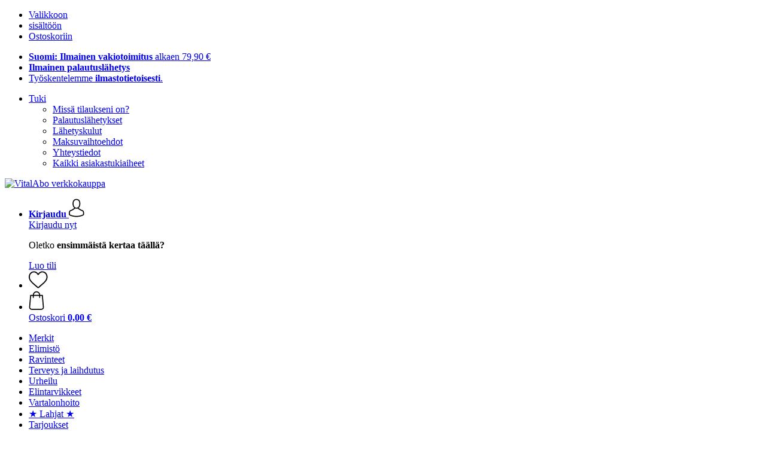

--- FILE ---
content_type: text/html; charset=UTF-8
request_url: https://www.vitalabo.fi/natures-plus/source-of-life-power-teen
body_size: 19667
content:
 <!DOCTYPE html> <html class="no-js" lang="fi">                <head> <script>
        window.shopCode = "vitalabo_fi";
        window.serverLanguage = "fi";
        window.ajaxPrefix = "/ajax/";
        window.urlPrefix = "";
    </script> <link rel="preconnect" href="//va.nice-cdn.com">      <link media='print' rel='stylesheet' href='https://va.nice-cdn.com/disco/build/shop/print.5d53f659.css'/>  <link rel="stylesheet" href="https://va.nice-cdn.com/disco/build/shop/common.c5b63101.css"> <link rel="stylesheet" href="https://va.nice-cdn.com/disco/build/shop/product.82b47054.css">            <title>Source of Life Power Teen® - Nature's Plus - VitalAbo verkkokauppa </title><meta http-equiv="content-type" content="text/html; charset=UTF-8"> <meta name="viewport" content="width=device-width, initial-scale=1.0"><link rel="canonical" href="https://www.vitalabo.fi/natures-plus/source-of-life-power-teen"><meta name="dcterms.rightsHolder" content="niceshops GmbH"><link rel="home" title="home" href="https://www.vitalabo.fi/"> <link rel="search" type="application/opensearchdescription+xml" title="VitalAbo verkkokauppa" href="https://va.nice-cdn.com/static/opensearch/dba01d6e8af66612eab9975bf3e75953_2395763036_FI_fi"><meta name="description" content="Ravintolisä teini-ikäisille. alkaen 2 kappaletta 38,03 €. Sisältö: 90, 180 tablettia. Toimitus 5 päivän kuluttua."><link rel="alternate" href="https://www.vitalabo.at/natures-plus/source-of-life-power-teen" hreflang="de-AT"><link rel="alternate" href="https://www.vitalabo.de/natures-plus/source-of-life-power-teen" hreflang="de"><link rel="alternate" href="https://www.vitalabo.com/natures-plus/source-of-life-power-teen" hreflang="en"><link rel="alternate" href="https://www.vitalabo.bg/natures-plus/source-of-life-power-teen" hreflang="bg"><link rel="alternate" href="https://www.vitalabo.es/natures-plus/source-of-life-power-teen" hreflang="es"><link rel="alternate" href="https://www.vitalabo.hr/natures-plus/source-of-life-power-teen" hreflang="hr"><link rel="alternate" href="https://www.vitalabo.pl/natures-plus/source-of-life-power-teen" hreflang="pl"><link rel="alternate" href="https://www.vitalabo.si/natures-plus/source-of-life-power-teen" hreflang="sl"><link rel="alternate" href="https://www.vitalabo.sk/natures-plus/source-of-life-power-teen" hreflang="sk"><link rel="alternate" href="https://www.vitalabo.se/natures-plus/source-of-life-power-teen" hreflang="sv"><link rel="alternate" href="https://www.vitalabo.fi/natures-plus/source-of-life-power-teen" hreflang="fi"><link rel="alternate" href="https://www.vitalaboprozdravi.cz/naturesplus/source-of-life-power-teen" hreflang="cs"><link rel="alternate" href="https://www.vitalabo.pt/naturesplus/source-of-life-power-teen" hreflang="pt"><link rel="alternate" href="https://www.vitalabo.ie/natures-plus/source-of-life-power-teen" hreflang="en"><meta name="format-detection" content="telephone=no"> <link rel="apple-touch-icon" sizes="180x180" href="https://va.nice-cdn.com/apple-touch-icon.png"> <link rel="icon" type="image/png" href="https://va.nice-cdn.com/favicon-32x32.png" sizes="16x16"> <link rel="icon" type="image/png" href="https://va.nice-cdn.com/favicon-16x16.png" sizes="32x32"> <link rel="manifest" href="/feed/manifest_json" crossorigin="use-credentials"> <link rel="mask-icon" href="https://va.nice-cdn.com/safari-pinned-tab.svg" color="#009fe3"> <link rel="shortcut icon" href="https://va.nice-cdn.com/favicon.ico"> <meta name="theme-color" content="#009fe3"> <meta property="og:site_name" content="VitalAbo verkkokauppa">     <meta property="og:locale" content="fi_FI">    <meta property="og:type" content="og:product"> <meta property="og:title" content="Source of Life Power Teen® 90 tablettia" /> <meta property="product:price:amount" content="41.49"> <meta property="product:price:currency" content="EUR">         <meta property="og:image" content="https://va.nice-cdn.com/upload/image/product/large/default/natures-plus-source-of-life-power-teen-90-tabl-1176871-fi.jpg">    <meta property="og:url" content="https://www.vitalabo.fi/natures-plus/source-of-life-power-teen" /> <meta property="og:description" content="Ravintolisä teini-ikäisille. alkaen 2 kappaletta 38,03 €. Sisältö: 90, 180 tablettia. Toimitus 5 päivän kuluttua. ">    <script>var w = window;
    document.documentElement.className = document.documentElement.className.replace(/\bno-js\b/g, '') + ' js ';
    (function(w,d,u){w.readyQ=[];w.bindReadyQ=[];function p(x,y){if(x=="ready"){w.bindReadyQ.push(y);}else{w.readyQ.push(x);}}var a={ready:p,bind:p};w.$=w.jQuery=function(f){if(f===d||f===u){return a}else{p(f)}}})(w,document);
    w.appendCss = function (ul,m) {var cb = function () {var d = document, l = d.createElement('link');l.rel = 'stylesheet';l.media=m||"screen";l.href = ul;var h = d.getElementsByTagName('link')[0];h.parentNode.insertBefore(l,h.nextSibling);};if (typeof w.attachEvent == "function"){w.attachEvent('onload',cb)}else{if(typeof w.addEventListener == "function"){w.addEventListener('load',cb,false)}}};
        w.appendScript = function (u, c) {$(document).ready(function () {$.getScript(u).done(function(s,t){if(typeof c=="function"){c()}})})};
    </script> </head><body id="top" lang="fi" class="product lang-fi"> <submit-overlay id="globalOverlay"></submit-overlay>  <ul class="skip-links"> <li><a accesskey="1" href="#mainMenu">Valikkoon</a></li> <li><a accesskey="2" href="#mainWrapper">sisältöön</a></li> <li><a accesskey="4" href="/warenkorb">Ostoskoriin</a></li> </ul><header class="header">         <div class="h-serviceBar" data-id="LayoutSection_ID=7" data-type="special_banner" data-sub-type="usp_service" data-elements="1" data-max-elements="4" data-min-elements="1" data-max-elements-per-row="4" data-color="" data-has-title-text-link=""> <ul class="h-usps">          <li class="h-usps__item" data-id="LayoutElement_ID=29" data-element-id="29" data-section-id="7" data-type="usp_service_checkbox" data-sub-type="default" data-start-date="" data-end-date="" data-title="" data-campaign-code="" data-campaign-id="" data-gtm-track=""> <a class="h-usps__link" href="/info/laehetys-ja-toimitus-tuki#shop_help2_delivery_1"><strong>Suomi: Ilmainen vakiotoimitus </strong> alkaen 79,90&nbsp;€</a> </li>    <li class="h-usps__item" data-id="LayoutElement_ID=29" data-element-id="29" data-section-id="7" data-type="usp_service_checkbox" data-sub-type="default" data-start-date="" data-end-date="" data-title="" data-campaign-code="" data-campaign-id="" data-gtm-track=""> <a class="h-usps__link" href="/info/palautuslaehetykset"><strong>Ilmainen palautuslähetys</strong></a> </li>    <li class="h-usps__item" data-id="LayoutElement_ID=29" data-element-id="29" data-section-id="7" data-type="usp_service_checkbox" data-sub-type="default" data-start-date="" data-end-date="" data-title="" data-campaign-code="" data-campaign-id="" data-gtm-track=""> <a class="h-usps__link" href="/info/ympaeristoe-ja-me">Työskentelemme <strong>ilmastotietoisesti</strong>.</a> </li>    </ul> <ul class="h-services">         <li class="h-service dropdown__wrap" data-id="LayoutElement_ID=29" data-element-id="29" data-section-id="7" data-type="usp_service_checkbox" data-sub-type="default" data-start-date="" data-end-date="" data-title="" data-campaign-code="" data-campaign-id="" data-gtm-track=""> <drop-down> <a class="h-service__btn btn btn--dropdown js-dropdownTrigger" aria-haspopup="true" aria-controls="helpDropdown" aria-expanded="false" href="/info/uutta-apua">Tuki</a> <div class="help__dropdown js dropdown" id="helpDropdown"> <ul class="dropdown__content"> <li class="dropdown__item"> <a class="dropdown__link" href="/info/miten-teen-tilauksen">Missä tilaukseni on?</a> </li> <li class="dropdown__item"> <a class="dropdown__link" accesskey="3" href="/info/palautuslaehetykset">Palautuslähetykset</a> </li> <li class="dropdown__item"> <a class="dropdown__link" href="/info/laehetys-ja-toimitus-tuki">Lähetyskulut</a> </li> <li class="dropdown__item"> <a class="dropdown__link" accesskey="3" href="/info/maksutapa">Maksuvaihtoehdot</a> </li> <li class="dropdown__item"> <a class="dropdown__link" accesskey="3" href="/info/yhteystiedot">Yhteystiedot</a> </li> <li class="dropdown__item"> <a class="dropdown__link" href="/info/uutta-apua">Kaikki asiakastukiaiheet</a> </li> </ul> </div> </drop-down> </li>          </ul> </div>   <div class="h-content">             <a class="h-logo" accesskey="0" href="https://www.vitalabo.fi/"> <img class="h-logo__image" src="https://va.nice-cdn.com/disco/build/assets/Logo/vitalabo-logo.0962ccf35h0p.svg" alt="VitalAbo verkkokauppa" width="200" height="62"> </a>   <div class="h-search"> <main-menu-mobile
        endpoint="https://va.nice-cdn.com/api/catalogue/main-menu?shopCode=vitalabo_fi" banner-endpoint="https://va.nice-cdn.com/api/catalogue/main-menu-banner?shopCode=vitalabo_fi&country=FI"
           
></main-menu-mobile><search-bar search-url="/suche" search-query=""></search-bar> </div> <ul class="h-tools">    <li class="h-tools__item h-tools__item--account dropdown__wrap"> <drop-down> <a class="h-tools__link js-dropdownTrigger" href="/kunden/my-account"
               aria-label="Kirjaudu" aria-haspopup="true" aria-controls="toolbar-account-salutation" aria-expanded="false"
                is="login-redirect-link" data-url="/kunden/login"            > <span class="h-tools__text h-tools__text--account" id="toolbar-account-salutation"> <b>Kirjaudu</b></span>       <svg class="h-tools__icon h-tools__icon--account" aria-hidden="true" width="26" height="31" viewBox="0 0 26 31" xmlns="http://www.w3.org/2000/svg"><g class="h-tools__iconPath" fill="#000" fill-rule="nonzero"><path d="M12.652 16.66h.197c1.82-.03 3.293-.67 4.38-1.893 2.39-2.696 1.994-7.317 1.95-7.758-.155-3.31-1.72-4.895-3.012-5.634C15.205.823 14.08.526 12.826.5H12.72c-.69 0-2.043.112-3.34.85-1.305.74-2.896 2.324-3.05 5.66-.044.44-.442 5.06 1.95 7.757 1.08 1.224 2.552 1.863 4.372 1.894zM7.988 7.166c0-.02.006-.038.006-.05.205-4.454 3.366-4.932 4.72-4.932H12.79c1.676.037 4.527.72 4.72 4.932 0 .02 0 .037.006.05.006.043.44 4.267-1.535 6.49-.78.882-1.825 1.317-3.197 1.33h-.063c-1.366-.013-2.416-.448-3.192-1.33-1.97-2.21-1.547-6.453-1.54-6.49z"/><path d="M25.516 24.326v-.02c0-.048-.007-.098-.007-.154-.038-1.23-.12-4.105-2.814-5.025l-.062-.018c-2.802-.716-7.166-4.136-7.19-4.155a.838.838 0 0 0-.964 1.373c.106.074 4.613 3.6 7.706 4.396 1.448.515 1.61 2.062 1.653 3.478 0 .056 0 .105.005.155.006.56-.03 1.423-.13 1.92-1.007.57-4.95 2.546-10.95 2.546-5.976 0-9.945-1.98-10.958-2.553-.1-.497-.142-1.36-.13-1.92 0-.05.006-.098.006-.154.044-1.416.205-2.963 1.652-3.48 3.094-.794 7.333-4.32 7.438-4.388a.838.838 0 0 0-.962-1.373c-.024.02-4.108 3.433-6.922 4.147a.782.782 0 0 0-.062.02C.13 20.046.05 22.92.012 24.145c0 .056 0 .106-.006.155v.02c-.006.323-.012 1.98.317 2.814.062.16.174.298.323.39.186.125 4.652 2.97 12.124 2.97s11.938-2.85 12.124-2.97a.83.83 0 0 0 .323-.39c.31-.827.305-2.485.3-2.808z"/></g></svg></a> <div class="account__dropdown dropdown js" data-min-width="568" id="toolbar-account-dropdown-menu"> <div class="account__dropdown__content dropdown__content">  <a class="account__btn btn btn--small btn--primary btn--full" href="/kunden/login"
                                 is="login-redirect-link" data-url="/kunden/login" >Kirjaudu nyt</a> <p class="account__dropdown__newUserTitle">Oletko <strong>ensimmäistä kertaa täällä?</strong></p> <a class="account__btn btn btn--small btn--full" href="/kunden/signup"> Luo tili</a>  </div> </div> </drop-down> </li>   <li class="h-tools__item h-tools__item--wishlist"> <a class="h-tools__link" href="/kunden/wishlist" aria-label="Toivelista">  <svg class="h-tools__icon h-tools__icon--wishlist" aria-hidden="true" width="32" height="29" viewBox="0 0 34 30" xmlns="http://www.w3.org/2000/svg"> <path class="h-tools__iconPath" d="M16.73 29.968c-.476 0-.935-.174-1.293-.49a388.508 388.508 0 0 0-3.805-3.294l-.006-.005c-3.37-2.893-6.282-5.39-8.307-7.85C1.054 15.58 0 12.972 0 10.123c0-2.768.943-5.32 2.655-7.19C4.387 1.043 6.763 0 9.348 0c1.93 0 3.7.615 5.257 1.827.786.612 1.498 1.36 2.126 2.234a10.798 10.798 0 0 1 2.127-2.233C20.414.615 22.183 0 24.114 0c2.584 0 4.96 1.042 6.693 2.933 1.712 1.87 2.655 4.422 2.655 7.19 0 2.85-1.055 5.457-3.32 8.207-2.024 2.46-4.935 4.957-8.306 7.85a384.57 384.57 0 0 0-3.812 3.3c-.358.314-.817.488-1.293.488zM9.35 1.973c-2.03 0-3.896.816-5.253 2.297C2.718 5.774 1.96 7.852 1.96 10.123c0 2.396.884 4.54 2.868 6.948 1.917 2.33 4.768 4.775 8.07 7.608l.006.005c1.154.99 2.462 2.113 3.824 3.31 1.37-1.2 2.68-2.324 3.837-3.316 3.3-2.832 6.152-5.278 8.07-7.606 1.982-2.408 2.867-4.55 2.867-6.947 0-2.27-.76-4.35-2.136-5.853-1.356-1.48-3.222-2.297-5.252-2.297-1.487 0-2.853.476-4.06 1.415-1.073.836-1.822 1.894-2.26 2.634-.226.38-.623.608-1.063.608-.44 0-.836-.227-1.062-.608-.44-.74-1.187-1.798-2.262-2.634-1.206-.94-2.57-1.415-4.058-1.415z" fill-rule="nonzero"/> </svg></a> </li>   <li is="minicart-dropdown-activator" class="h-tools__item dropdown__wrap" data-path="/ajax/minicart"> <div id="minicart-tracking" class="hidden"></div> <drop-down> <a class="h-tools__link js-minicart__icon js-dropdownTrigger" href="/warenkorb"
        aria-label="Ostoskori"
        
> <div class="h-tools__icon__wrap">  <svg class="h-tools__icon h-tools__icon--minicart" aria-hidden="true" width="26" height="32" viewBox="0 0 26 32" xmlns="http://www.w3.org/2000/svg"> <path class="h-tools__iconPath" fill-rule="nonzero" d="M25.402 27.547L23.627 7.56a.854.854 0 0 0-.85-.78h-3.65A6.13 6.13 0 0 0 13 .75a6.13 6.13 0 0 0-6.124 6.03h-3.65a.85.85 0 0 0-.85.78L.6 27.546c0 .025-.006.05-.006.076 0 2.276 2.085 4.127 4.653 4.127h15.505c2.568 0 4.653-1.85 4.653-4.127 0-.025 0-.05-.006-.076zm-12.4-25.085a4.417 4.417 0 0 1 4.412 4.317H8.59a4.417 4.417 0 0 1 4.412-4.318zm7.753 27.576H5.25c-1.61 0-2.917-1.065-2.943-2.377l1.7-19.163H6.87v2.6c0 .474.38.855.856.855.475 0 .855-.38.855-.856v-2.6h8.83v2.6c0 .475.382.856.857.856.476 0 .856-.38.856-.856v-2.6h2.865l1.707 19.165c-.026 1.313-1.338 2.378-2.942 2.378z"/> </svg> <span class="h-tools__icon__cartQuantity mb-qty hidden"></span> </div> <span class="h-tools__text h-tools__text--minicart"> <span>Ostoskori</span> <b id="minicart-grand-total">0,00&nbsp;€</b> </span> </a><div class="minicart__dropdown dropdown js" id="minicartDropdown"> </div> </drop-down> </li>  </ul> </div> </header> <nav id="mainMenu" class="mainMenu"> <main-menu-desktop endpoint="https://va.nice-cdn.com/api/catalogue/main-menu?shopCode=vitalabo_fi" banner-endpoint="https://va.nice-cdn.com/api/catalogue/main-menu-banner?shopCode=vitalabo_fi&country=FI" render-type="extended" hover-effect="hover_underline_expand" active-main-menu-item-id=""> <ul class="mainMenu__list"> <li class="mainMenu__item"> <a class="mainMenu__link" href="/merkit"> <span class="mainMenu__link__text"> Merkit </span> </a> </li> <li class="mainMenu__item"> <a class="mainMenu__link" href="/elimistoe"> <span class="mainMenu__link__text"> Elimistö </span> </a> </li> <li class="mainMenu__item"> <a class="mainMenu__link" href="/ravinteet"> <span class="mainMenu__link__text"> Ravinteet </span> </a> </li> <li class="mainMenu__item"> <a class="mainMenu__link" href="/terveyttae-yllaepitaeviae-ja-laihdutusta-tukevia-tuotteita"> <span class="mainMenu__link__text"> Terveys ja laihdutus </span> </a> </li> <li class="mainMenu__item"> <a class="mainMenu__link" href="/ravintolisaet-urheiluun"> <span class="mainMenu__link__text"> Urheilu </span> </a> </li> <li class="mainMenu__item"> <a class="mainMenu__link" href="/laadukkaat-elintarvikkeet-ravinnoksi"> <span class="mainMenu__link__text"> Elintarvikkeet </span> </a> </li> <li class="mainMenu__item"> <a class="mainMenu__link" href="/koerperpflege-produkte"> <span class="mainMenu__link__text"> Vartalonhoito </span> </a> </li> <li class="mainMenu__item"> <a class="mainMenu__link" href="/star-black-lahjat-star-black"> <span class="mainMenu__link__text"> ★ Lahjat ★ </span> </a> </li> <li class="mainMenu__item"> <a class="mainMenu__link" href="/tarjoukset"> <span class="mainMenu__link__text"> Tarjoukset </span> </a> </li> </ul> </main-menu-desktop> </nav> <ul class="breadcrumbs" id="js-breadcrumbs"> <li class="back__to__home"><a href="/">Aloitussivu</a></li> <li><a href="/merkit">Merkit</a></li> <li><a href="/natures-plus">Nature's Plus</a></li> <li><a href="/natures-plus/source-of-life-power-teen">Nature's Plus Source of Life Power Teen®</a></li> </ul>     <main class="main-bg"> <div class="main--fullsize" id="mainWrapper" role="main">       <div class="product-page clearfix" data-json='{"brand":"Nature's Plus","name":"Source of Life Power Teen\u00ae","id":"DS-29991","category":"Category-"}'>         <div class="p-main" data-item-type="standard_autotitle">  <div class="p-title">    <h1 class="p-heading"> <a class="p-heading__brand" href="/natures-plus">Nature's Plus</a> Source of Life Power Teen®, 90 tablettia </h1> <h2 class="p-subheading">Ravintolisä teini-ikäisille</h2>   </div> <div class="p-rating"> <a class="p-rating__stars" href="#reviews"> <i class="full"></i><i class="full"></i><i class="full"></i><i class="full"></i><i class="full"></i> <span class="p-rating__count">1 arvostelu</span> </a>   <div class="p-badge">  </div> </div>  <div class="p-gallery"> <div class="p-gallery__toolbar hidden"> <p class="p-gallery__title">Nature's Plus Source of Life Power Teen®</p> <button class="p-gallery__btn p-gallery__zoom" data-mode="in"> <svg class="p-gallery__icon" viewBox="0 0 24 24" xmlns="http://www.w3.org/2000/svg"> <path class="path1" d="M10 1q1.828 0 3.496 0.715t2.871 1.918 1.918 2.871 0.715 3.496q0 1.57-0.512 3.008t-1.457 2.609l5.68 5.672q0.289 0.289 0.289 0.711 0 0.43-0.285 0.715t-0.715 0.285q-0.422 0-0.711-0.289l-5.672-5.68q-1.172 0.945-2.609 1.457t-3.008 0.512q-1.828 0-3.496-0.715t-2.871-1.918-1.918-2.871-0.715-3.496 0.715-3.496 1.918-2.871 2.871-1.918 3.496-0.715zM10 3q-1.422 0-2.719 0.555t-2.234 1.492-1.492 2.234-0.555 2.719 0.555 2.719 1.492 2.234 2.234 1.492 2.719 0.555 2.719-0.555 2.234-1.492 1.492-2.234 0.555-2.719-0.555-2.719-1.492-2.234-2.234-1.492-2.719-0.555zM10 6q0.414 0 0.707 0.293t0.293 0.707v2h2q0.414 0 0.707 0.293t0.293 0.707-0.293 0.707-0.707 0.293h-2v2q0 0.414-0.293 0.707t-0.707 0.293-0.707-0.293-0.293-0.707v-2h-2q-0.414 0-0.707-0.293t-0.293-0.707 0.293-0.707 0.707-0.293h2v-2q0-0.414 0.293-0.707t0.707-0.293z"></path> </svg> </button> <button class="p-gallery__btn p-gallery__zoom" data-mode="out"> <svg class="p-gallery__icon" viewBox="0 0 24 24" xmlns="http://www.w3.org/2000/svg"> <path class="path1" d="M10 1q1.828 0 3.496 0.715t2.871 1.918 1.918 2.871 0.715 3.496q0 1.57-0.512 3.008t-1.457 2.609l5.68 5.672q0.289 0.289 0.289 0.711 0 0.43-0.285 0.715t-0.715 0.285q-0.422 0-0.711-0.289l-5.672-5.68q-1.172 0.945-2.609 1.457t-3.008 0.512q-1.828 0-3.496-0.715t-2.871-1.918-1.918-2.871-0.715-3.496 0.715-3.496 1.918-2.871 2.871-1.918 3.496-0.715zM10 3q-1.422 0-2.719 0.555t-2.234 1.492-1.492 2.234-0.555 2.719 0.555 2.719 1.492 2.234 2.234 1.492 2.719 0.555 2.719-0.555 2.234-1.492 1.492-2.234 0.555-2.719-0.555-2.719-1.492-2.234-2.234-1.492-2.719-0.555zM7 9h6q0.414 0 0.707 0.293t0.293 0.707-0.293 0.707-0.707 0.293h-6q-0.414 0-0.707-0.293t-0.293-0.707 0.293-0.707 0.707-0.293z"></path> </svg> </button> <button class="p-gallery__btn js-modal__close"> <svg class="p-gallery__icon" viewBox="0 0 24 24" xmlns="http://www.w3.org/2000/svg"> <path class="path1" d="M19 4q0.43 0 0.715 0.285t0.285 0.715q0 0.422-0.289 0.711l-6.297 6.289 6.297 6.289q0.289 0.289 0.289 0.711 0 0.43-0.285 0.715t-0.715 0.285q-0.422 0-0.711-0.289l-6.289-6.297-6.289 6.297q-0.289 0.289-0.711 0.289-0.43 0-0.715-0.285t-0.285-0.715q0-0.422 0.289-0.711l6.297-6.289-6.297-6.289q-0.289-0.289-0.289-0.711 0-0.43 0.285-0.715t0.715-0.285q0.422 0 0.711 0.289l6.289 6.297 6.289-6.297q0.289-0.289 0.711-0.289z"></path> </svg> </button> </div> <div class="bigslider"> <div class="p-gallery__preview js"></div> <div class="swiper-container-big"> <ul class="swiper-wrapper">  <li class="swiper-slide   swiper-slide-thumb-active"
     >  <a href="https://va.nice-cdn.com/upload/image/product/large/default/natures-plus-source-of-life-power-teen-90-tabl-1176871-fi.jpg" class="swiper-zoom-container" data-zoom-image="https://va.nice-cdn.com/upload/image/product/large/default/natures-plus-source-of-life-power-teen-90-tabl-1176871-fi.jpg" >            <img srcset="https://va.nice-cdn.com/upload/image/product/large/default/15242_4d541cd7.256x256.jpg 256w, https://va.nice-cdn.com/upload/image/product/large/default/15242_4d541cd7.512x512.jpg 512w, https://va.nice-cdn.com/upload/image/product/large/default/15242_4d541cd7.768x768.jpg 768w, https://va.nice-cdn.com/upload/image/product/large/default/15242_4d541cd7.1024x1024.jpg 1024w" sizes="(min-width: 1140px) 512px, (min-width: 768px) 42vw, 256px" src="https://va.nice-cdn.com/upload/image/product/large/default/15242_4d541cd7.256x256.jpg" width="512" height="512" loading="eager"
         class="product__image"         fetchpriority="high" alt="Nature's Plus Source of Life Power Teen® - 90 tablettia" >   </a> </li>  <li class="swiper-slide  "
     >  <a href="https://va.nice-cdn.com/upload/image/product/large/default/natures-plus-source-of-life-power-teen-90-tabl-1176881-fi.jpg" class="swiper-zoom-container" data-zoom-image="https://va.nice-cdn.com/upload/image/product/large/default/natures-plus-source-of-life-power-teen-90-tabl-1176881-fi.jpg" >          <img srcset="https://va.nice-cdn.com/upload/image/product/large/default/70086_6df2f3dd.256x256.jpg 256w, https://va.nice-cdn.com/upload/image/product/large/default/70086_6df2f3dd.512x512.jpg 512w, https://va.nice-cdn.com/upload/image/product/large/default/70086_6df2f3dd.768x768.jpg 768w, https://va.nice-cdn.com/upload/image/product/large/default/70086_6df2f3dd.1024x1024.jpg 1024w" sizes="(min-width: 1140px) 512px, (min-width: 768px) 42vw, 256px" src="https://va.nice-cdn.com/upload/image/product/large/default/70086_6df2f3dd.256x256.jpg" width="512" height="512" loading="lazy"
         class="product__image"         fetchpriority="high" alt="Nature's Plus Source of Life Power Teen® - 90 tablettia" >   </a> </li> </ul> </div> <div class="swiper-button-prev swiper-button-disabled"></div> <div class="swiper-button-next"></div> </div> <div class="thumbslider__wrap"> <div class="thumbslider"> <div class="swiper-container-thumbs swiper-container-horizontal"> <ul class="swiper-wrapper">  <li class="swiper-slide  swiperBig__thumbs__item swiper-slide-thumb-active"
     >  <a href="https://va.nice-cdn.com/upload/image/product/large/default/natures-plus-source-of-life-power-teen-90-tabl-1176871-fi.jpg" class="swiper-zoom-container" data-zoom-image="https://va.nice-cdn.com/upload/image/product/large/default/natures-plus-source-of-life-power-teen-90-tabl-1176871-fi.jpg" >                      <img
            class="product__image"                src="https://va.nice-cdn.com/upload/image/product/large/default/15242_4d541cd7.128x128.jpg"
                            srcset="https://va.nice-cdn.com/upload/image/product/large/default/15242_4d541cd7.128x128.jpg 1x, https://va.nice-cdn.com/upload/image/product/large/default/15242_4d541cd7.128x128.jpg 2x"
                        width="128" height="128" alt="Nature's Plus Source of Life Power Teen® - 90 tablettia"
            loading="lazy"            fetchpriority="high" >    </a> </li>  <li class="swiper-slide  swiperBig__thumbs__item"
     >  <a href="https://va.nice-cdn.com/upload/image/product/large/default/natures-plus-source-of-life-power-teen-90-tabl-1176881-fi.jpg" class="swiper-zoom-container" data-zoom-image="https://va.nice-cdn.com/upload/image/product/large/default/natures-plus-source-of-life-power-teen-90-tabl-1176881-fi.jpg" >                      <img
            class="product__image"                src="https://va.nice-cdn.com/upload/image/product/large/default/70086_6df2f3dd.128x128.jpg"
                            srcset="https://va.nice-cdn.com/upload/image/product/large/default/70086_6df2f3dd.128x128.jpg 1x, https://va.nice-cdn.com/upload/image/product/large/default/70086_6df2f3dd.128x128.jpg 2x"
                        width="128" height="128" alt="Nature's Plus Source of Life Power Teen® - 90 tablettia"
            loading="lazy"            fetchpriority="high" >    </a> </li> </ul> </div> <div class="swiper-button-prev swiper-button-disabled"></div> <div class="swiper-button-next swiper-button-disabled"></div> </div> </div> </div>   <div class="p-price">   <p class="p-price__main"> <span class="p-price__retail">41,49&nbsp;€</span> </p> <p class="p-price__info">
        (<span class="p-price__perunit">276,60&nbsp;€&nbsp;/&nbsp;kg</span>,  sis. 13,5% alv. <shop-dialog-trigger iframe>- <a class="p-price__info__link" href="/info/laehetys-ja-toimitus-tuki">plus toimituskulut</a> </shop-dialog-trigger>)
    </p>  </div>          <form class="p-buyform" method="post"> <input type="hidden" name="token" value="216feae2c59cb25d4a4ebe3a3d0d3d25"> <input type="hidden" name="ShopArticleItem_ID" value="39"> <input type="hidden" name="cid" value="39"> <input type="hidden" name="sai" value="39">  <div class="p-variants"> <p class="p-variants__selected"> <span class="p-variants__selected__label">Sisältö:</span> <span class="p-variants__selected__content js">90 tablettia</span> </p>  <ul class="p-variants__list js" id="p-variants__list" aria-expanded="false"> <li class="p-variants__item p-variants__item--content active"> <input type="radio"  checked
                                       id="p-variants__button39" class="p-variants__button js" name="ShopArticleItem_ID" value="39" tabindex="-1" > <label class="p-variants__chip p-variants__chip--content p-variants__chip--active js" for="p-variants__button39" data-name="90 tablettia"
                                       data-previewimg="https://va.nice-cdn.com/upload/image/product/large/default/15242_4d541cd7.512x512.jpg" data-previewimg-x2="https://va.nice-cdn.com/upload/image/product/large/default/15242_4d541cd7.1024x1024.jpg"                                       tabindex="0" > <p class="p-variants__name">90 tablettia</p> <p class="p-variants__price"> 41,49&nbsp;€  <span class="p-variants__unitPrice">(276,60&nbsp;€&nbsp;/&nbsp;kg)</span> </p> </label> </li> <li class="p-variants__item p-variants__item--content"> <input type="radio" 
                                       id="p-variants__button2852" class="p-variants__button js" name="ShopArticleItem_ID" value="2852" tabindex="-1" > <label class="p-variants__chip p-variants__chip--content js" for="p-variants__button2852" data-name="180 tablettia"
                                       data-previewimg="https://va.nice-cdn.com/upload/image/product/large/default/79169_4a16ddd4.512x512.jpg" data-previewimg-x2="https://va.nice-cdn.com/upload/image/product/large/default/79169_4a16ddd4.1024x1024.jpg"                                       tabindex="0" > <p class="p-variants__name">180 tablettia</p> <p class="p-variants__price"> 74,49&nbsp;€  <span class="p-variants__unitPrice">(256,86&nbsp;€&nbsp;/&nbsp;kg)</span> </p> </label> </li> </ul>    </div>   <div class="p-delivery">           <p class="p-delivery__stock p-delivery__stock--available">  Vielä 3 kpl varastossa  </p>     <p class="p-delivery__time"> <strong>Toimitus perjantaina, 06. helmikuuta</strong> mennessä, jos tilaat viimeistään <span class="available">keskiviikkona kello 23:59 </span></p>              </div>        <ul class="p-subscription">  <li class="js p-subscription__option p-subscription__option--active"> <label class="p-subscription__label" for="shopaction_additem"> <strong class="p-subscription__name"> Kertatilaus </strong> <span class="p-subscription__price"> <strong>41,49&nbsp;€</strong>  <span class="p-subscription__basePrice">(276,60&nbsp;€&nbsp;/&nbsp;kg)</span> </span> </label> <input autocomplete="off" class="p-subscription__radio" id="shopaction_additem" type="radio" name="shopaction_override" value="additem" checked> </li> <li class="js p-subscription__option"> <label class="p-subscription__label" for="shopaction_additemabo"> <strong class="p-subscription__name"> Kestotilaushinta <span class="p-subscription__discount">-5%</span> </strong> <span class="p-subscription__price"> <strong class="p-subscription__price--reduced">39,41&nbsp;€</strong> <span class="p-subscription__price--instead">41,49&nbsp;€</span>  <span class="p-subscription__basePrice">
                                (262,73&nbsp;€&nbsp;/&nbsp;kg)
                            </span>  </span> </label> <input autocomplete="off"  class="p-subscription__radio" id="shopaction_additemabo" type="radio" name="shopaction_override" value="additemabo"
                    aria-controls="p-subscription__settings"> <div class="p-subscription__settings" id="p-subscription__settings" aria-expanded="false"> <ul class="p-subscription__benefits"> <li>ei ylimääräisiä kuluja</li> <li>voit perua milloin tahansa</li> </ul> <div class="f-wrap"> <p class="f-item p-subscription__interval" aria-describedby="p-subscription__label" aria-expanded="false"> <select class="f-select" name="deliveryInterval" id="deliveryInterval"> <option value="30">30 päivän välein</option> <option value="60">60 päivän välein</option> <option value="90">90 päivän välein</option> <option value="120">120 päivän välein</option> <option value="150">150 päivän välein</option> <option value="180">180 päivän välein</option> </select> <label class="f-label" for="deliveryInterval">Toimitusväli:</label> <i class="f-select__icon"></i> </p> </div> </div> </li> </ul>  <div class="p-bulkDiscounts"> <p class="p-bulkDiscounts__title" id="p-bulkDiscounts__title"> <svg class="p-bulkDiscounts__icon" aria-hidden="true" xmlns="http://www.w3.org/2000/svg" width="27" height="27" viewBox="0 0 100 100"><path stroke="#BB0706" stroke-width="10" stroke-linecap="round" d="m25 90 50-80"/><circle cx="24" cy="24" r="16" stroke="#BB0706" stroke-width="10" fill="transparent"/><circle cx="76" cy="76" r="16" stroke="#BB0706" stroke-width="10" fill="transparent"/></svg> Hyödynnä säästötarjous!</p> <ul class="p-bulkDiscounts__list" aria-describedby="p-bulkDiscounts__title"> <li class="p-bulkDiscounts__item"> alk. 2 vain <span class="p-bulkDiscounts__reduced">38,03&nbsp;€</span> / kappale <span class="p-bulkDiscounts__savings">-8%</span></li> </ul> </div>   <div class="p-quantity "> <div data-quantity='{"max":999,"step":1,"value":1,"min":1,"decreasable":false,"increasable":true,"name":"count","label":"M\u00e4\u00e4r\u00e4:"}' class="f-quantity  js"> <label for="f-quantity__1" class="f-quantity__label">Määrä:</label> <button type="button" class="f-quantity__btn f-quantity__btn--decrease js f-quantity__btn--disabled" aria-label="Vähennä"
            aria-controls="f-quantity__1"> <svg xmlns="http://www.w3.org/2000/svg" aria-hidden="true" focusable="false" width="14" height="13" viewBox="0 0 14 3"> <path fill="none" stroke-width="2" stroke-linecap="round" d="M1 1.5h12"/> </svg> </button> <input type="number" class="f-quantity__value js" id="f-quantity__1" name="count" value="1" size="4" maxlength="3" inputmode="decimal" pattern="[0-9]*" novalidate> <button type="button" class="f-quantity__btn f-quantity__btn--increase js" aria-label="Lisää"
            aria-controls="f-quantity__1"> <svg xmlns="http://www.w3.org/2000/svg" aria-hidden="true" focusable="false" width="14" height="13"> <path fill="none" stroke-linecap="round" stroke-width="2" d="M1 6.5h12M7 1v11"/> </svg> </button> </div></div>  <p class="p-stock hidden" data-limit="3"> Tätä tuotetta on enää 3 kappaletta varastossa. Lisää on tulossa! Jos tilaat suuremman määrän, saattaa se vaikuttaa toimituspäivämäärään.</p>         <div class="p-cta">  <div class="p-cart"> <button type="submit" name="shopaction" value="additem" class="p-cart__button js btn btn--primary"> Ostoskoriin</button> <div class="js-detailmessage"></div> </div>    <div class="p-wishlist">  <button is="login-redirect-button" data-url="/kunden/login" class="btn p-wishlist__btn" aria-label="Toivelistalleni"> <svg class="p-wishlist__icon" aria-hidden="true" viewBox="0 0 30 28" xmlns="http://www.w3.org/2000/svg"><path fill="#fff" stroke="#000" stroke-linecap="round" stroke-linejoin="round" stroke-width="2" d="M15 4.6C12.2 1.4 7.5.5 4 3.5s-4 8-1.2 11.5c2.1 2.7 8 8 10.8 10.5.5.4.8.7 1.1.8h.8c.3 0 .6-.3 1.1-.8 2.8-2.5 8.7-7.8 10.8-10.5 2.8-3.5 2.3-8.6-1.2-11.6-3.6-3-8.2-2.1-11 1.1Z"/><path class="wishlistIcon__checkmark" fill="none" stroke="#fff" stroke-linecap="round" stroke-linejoin="round" stroke-width="2" d="m9.4 12.3 3.4 3.2 7.6-7.2"/></svg></button>  </div> </div> <div class="p-shippingcosts"> <img class="p-shippingcosts__icon" src="https://va.nice-cdn.com/disco/build/assets/catalog/product/_base/main/buyform/shippingcosts/images/mini_truck.4449a4fcn1c3.svg" alt="" aria-hidden="true" width="29" height="18"> <p class="p-shippingcosts__info">  <strong>Suomi: Ilmainen vakiotoimitus </strong> alkaen 79,90&nbsp;€<br> <shop-dialog-trigger iframe> <a class="p-shippingcosts__link" href="/info/laehetys-ja-toimitus-tuki">Lisätietoja lähetyksestä ja toimituksesta</a> </shop-dialog-trigger> </p> </div> </form> <div class="p-summary"> <h3 class="p-summary__heading">Ominaisuudet ja edut</h3> <ul class="p-summary__list"><li>100% luonnollinen koostumus</li><li>Erittäin korkea biosaatavuus</li><li>Sisältää 22 vitamiinia ja kivennäisaineita</li></ul></div>   <ul class="allergen-list"><li class="p-certificates__item">                  <img
            class="p-certificates__img"                src="https://va.nice-cdn.com/upload/image/product/large/default/65394_13c0f69a.b-48x0.png"
                            srcset="https://va.nice-cdn.com/upload/image/product/large/default/65394_13c0f69a.b-48x0.png 1x, https://va.nice-cdn.com/upload/image/product/large/default/65394_13c0f69a.b-96x0.png 2x"
                        width="48" height="48" alt="Vegetaarinen"
            loading="lazy"            fetchpriority="auto" >  <span class="visuallyhidden">Vegetaarinen</span></li> </ul>  <p class="p-articlenumber"> Tuotenro.: DS-29991, EAN: 097467299917</p>  </div>    <section class="p-offer"> <div class="p-offer__content"> <h3 class="p-offer__heading"> Tämän tuotteen kanssa ostetaan usein myös: Nature's Plus Animal Parade Vitamin C, 90 purutablettia</h3> <div class="p-offer__images">                   <img
                            src="https://va.nice-cdn.com/upload/image/product/large/default/15242_4d541cd7.128x128.jpg"
                            srcset="https://va.nice-cdn.com/upload/image/product/large/default/15242_4d541cd7.128x128.jpg 1x, https://va.nice-cdn.com/upload/image/product/large/default/15242_4d541cd7.256x256.jpg 2x"
                        width="128" height="128" alt="Nature's Plus Source of Life Power Teen® - 90 tablettia"
            loading="eager"            fetchpriority="auto" >  <svg class="p-offer__plusIcon" xmlns="http://www.w3.org/2000/svg" width="32" height="32"><path fill="#bbb" d="M16.5 0a2 2 0 0 1 2 2v11.5H30a2 2 0 0 1 2 2v1a2 2 0 0 1-2 2H18.5V30a2 2 0 0 1-2 2h-1a2 2 0 0 1-2-2V18.5H2a2 2 0 0 1-2-2v-1a2 2 0 0 1 2-2h11.5V2a2 2 0 0 1 2-2h1Z"/></svg> <a is="trackable-link" class="p-offer__itemLink" href="/natures-plus/animal-parade-vitamin-c?sai=2994" event-name="click_bought_together_link" query-params="bought_together_d_a=2994" data-item_id_main="39" data-item_id_accessories="2994" >                   <img
                            src="https://va.nice-cdn.com/upload/image/product/large/default/77939_f750f8c0.128x128.jpg"
                            srcset="https://va.nice-cdn.com/upload/image/product/large/default/77939_f750f8c0.128x128.jpg 1x, https://va.nice-cdn.com/upload/image/product/large/default/77939_f750f8c0.256x256.jpg 2x"
                        width="128" height="128" alt="Animal Parade Vitamin C, 90 purutablettia"
            loading="lazy"            fetchpriority="auto" >  </a> </div> <form method="post" class="p-offer__form"> <input type="hidden" name="token" value="216feae2c59cb25d4a4ebe3a3d0d3d25"> <input type="hidden" name="item_id_main" value="39"> <input type="hidden" name="item_id_accessory" value="2994"> <table class="p-offer__itemList"> <tr> <th class="p-offer__itemName">Nature's Plus Source of Life Power Teen®, 90 tablettia</th> <td class="p-offer__itemPrice"> <span>41,49&nbsp;€</span> <span class='p-offer__unitPrice'>(276,60 € / kg)</span></td> </tr> <tr> <th class="p-offer__itemName"> <a is="trackable-link" class="p-offer__itemLink" href="/natures-plus/animal-parade-vitamin-c?sai=2994" event-name="click_bought_together_link" query-params="bought_together_d_a=2994" data-item_id_main="39" data-item_id_accessories="2994" > Nature's Plus Animal Parade Vitamin C, 90 purutablettia</a> </th> <td class="p-offer__itemPrice"> <span>17,89&nbsp;€</span> <span class="p-offer__unitPrice">(99,39&nbsp;€&nbsp;/&nbsp;kg)</span> </td> </tr> <tr class="p-offer__total"> <th class="p-offer__totalName">Kokonaishinta:</th> <td class="p-offer__totalPrice"> <span>59,38&nbsp;€</span></td> </tr> </table> <button type="submit" name="shopaction" value="additem_frequently_bought_together" class="btn btn--full btn--small p-offer__btn js "> Lisää molemmat ostoskoriin</button> <div class="js-detailmessage"></div> </form></div> </section>      <div class="p-details" is="p-details">   <details class="p-details__item" open> <summary class="p-details__summary"> Kuvaus tuotteesta<span class="p-details__state"></span> </summary> <div class="p-details__content --wysiwyg">  <p>Nämä tabletit sisältävät 22 vitamiinia ja kivennäisainetta ja ne on suunniteltu erityisesti teini-ikäisten tarpeisiin. Luonnollinen koostumus sisältää yhdistelmän vihanneksia ja makean veden leviä. Bioperine (piperiini) lisää biosaatavuutta. Täydellinen ravintolisä arkeen.</p>

<p><strong>Suositeltu käyttö:</strong><br />
Ota 2 tablettia kerran päivässä. Teini -ikäisille.</p>
 </div>   <div class="p-attributesTableWrap"> <table class="p-attributesTable"> <tr> <th>Merkki:</th> <td> <a href="/natures-plus"> Nature's Plus</a> </td> </tr>  <tr> <th>Koostumus:
                    </th> <td>   Tabletit  </td> </tr> <tr> <th>Ravitsemuksen muodot:
                    </th> <td>   Kasvissyöjille  </td> </tr> <tr> <th>Tuotelajit:
                    </th> <td>   Lasten vitamiinit,     Multis  </td> </tr> <tr> <th>Tuotteiden ominaisuudet UUSI:
                    </th> <td>   Vegetaarinen  </td> </tr> <tr> <th>Kenelle:
                    </th> <td>   Lapsille  </td> </tr> <tr> <th>Product Relaunch:
                    </th> <td>   Tuotteen lanseerauksen vuoksi toimitetun tuotteen pakkaus tai etiketti saattaa poiketa visuaalisesti näytetystä tuotekuvasta.  </td> </tr> <tr> <th>Säilytysohjeet:
                    </th> <td>   Säilytä viileässä, kuivassa ja valolta suojattuna  </td> </tr> <tr> <th>Hyvä jollekin:
                    </th> <td>   Energia,     Muisti & keskittymiskyky,     Hiukset,     Iho,     Hormonit,     Immuunijärjestelmä,     Hermot,     Aineenvaihdunta,     Ruoansulatus,     Hampaat & ikenet  </td> </tr> <tr> <th>Valmistaja:
                    </th> <td>   NATURAL ORGANICS INC,     548 Broadhollow Road. Melville,     11747 ,     New York,     Yhdysvallat,     <a href='https://naturesplus.com' target='_blank'>naturesplus.com</a>  </td> </tr> <tr> <th>Maahantuoja EU-vastuuhenkilönä:
                    </th> <td>   Deltastar Nutrients B.V.,     Floriadelaan 10,     5928 RK,     Venlo,     Alankomaat,     <a href='mailto:service@deltastar.nl' target='_blank'>service@deltastar.nl</a>  </td> </tr> </table> </div> <div class="p-details__content --wysiwyg"> </div> <div class="p-legalInformation" is="p-legal-information"> Ravintolisät eivät korvaa monipuolista ja tasapainoista ruokavaliota. Ravintolisät tulee säilyttää lasten ulottumattomissa.<br />Suositeltua päiväannosta ei saa ylittää.</div> </details>    <details class="p-details__item" open> <summary class="p-details__summary">  Tuoteseloste <span class="p-details__state"></span> </summary> <div class="p-details__content"> <div class="product-ingredients active_ingredient substances">    <table cellspacing="0" class="product-ingredients substances active_ingredient">        <thead>            <tr>                <th>                    Tuoteseloste                </th>                <th class="column header odd">                    suurin suositeltu vuorokausiannos/-annos (2 tablettia)                </th>            </tr>        </thead>        <tbody>            <tr class="odd">                <th>                    A-vitamiini (beetakaroteeni)                </th>                <td class="column odd value">                    4.500 µg                </td>            </tr>            <tr class="even">                <th>                    D3-vitamiini                </th>                <td class="column odd value">                    2,6 µg                </td>            </tr>            <tr class="odd">                <th>                    E-vitamiini (d-alfa tokoferyylisukkinaatti)                </th>                <td class="column odd value">                    67 mg                </td>            </tr>            <tr class="even">                <th>                    Vitamin C (Ascorbinsäure)                </th>                <td class="column odd value">                    100 mg                </td>            </tr>            <tr class="odd">                <th>                    B1-vitamiini (tiamiini)                </th>                <td class="column odd value">                    50 mg                </td>            </tr>            <tr class="even">                <th>                    Vitamin B2 (Riboflavin)                </th>                <td class="column odd value">                    50 mg                </td>            </tr>            <tr class="odd">                <th>                    <shop-dialog-trigger iframe><a href="/info/sanasto/b3-vitamiini-niasiini">B3-vitamiini (niasiiniamidi)</a></shop-dialog-trigger>                </th>                <td class="column odd value">                    50 mg                </td>            </tr>            <tr class="even">                <th>                    Vitamin B6 (Pyridoxin)                </th>                <td class="column odd value">                    50 mg                </td>            </tr>            <tr class="odd">                <th>                    Vitamin B9 (Folsäure)                </th>                <td class="column odd value">                    400 µg                </td>            </tr>            <tr class="even">                <th>                    B12-vitamiini (metyylikobalamiini)                </th>                <td class="column odd value">                    2 µg                </td>            </tr>            <tr class="odd">                <th>                    <shop-dialog-trigger iframe><a href="/info/sanasto/b7-vitamiini-biotiini">B7-vitamiini (biotiini)</a></shop-dialog-trigger>                </th>                <td class="column odd value">                    75 µg                </td>            </tr>            <tr class="even">                <th>                    <shop-dialog-trigger iframe><a href="/info/sanasto/b5-vitamiini-pantoteenihappo">kalsiumpantotenaatti</a></shop-dialog-trigger>                </th>                <td class="column odd value">                    7 mg                </td>            </tr>            <tr class="odd">                <th>                    Kalium<sup><a href="#cite_note-5ad5dee90e559bb8c-1">[1]</a></sup>                </th>                <td class="column odd value">                    20 mg                </td>            </tr>            <tr class="even">                <th>                    Calcium <sup><a href="#cite_note-5ad5dee90e559bb8c-1">[1]</a></sup>                </th>                <td class="column odd value">                    250 mg                </td>            </tr>            <tr class="odd">                <th>                    <shop-dialog-trigger iframe><a href="/info/sanasto/magnesium-4">magnesium</a></shop-dialog-trigger><sup><a href="#cite_note-5ad5dee90e559bb8c-1">[1]</a></sup>                </th>                <td class="column odd value">                    250 mg                </td>            </tr>            <tr class="even">                <th>                    Eisen<sup><a href="#cite_note-5ad5dee90e559bb8c-1">[1]</a></sup>                </th>                <td class="column odd value">                    4,5 mg                </td>            </tr>            <tr class="odd">                <th>                    kupari<sup><a href="#cite_note-5ad5dee90e559bb8c-1">[1]</a></sup>                </th>                <td class="column odd value">                    1 mg                </td>            </tr>            <tr class="even">                <th>                    <shop-dialog-trigger iframe><a href="/info/sanasto/sinkki-1">sinkki</a></shop-dialog-trigger><sup><a href="#cite_note-5ad5dee90e559bb8c-1">[1]</a></sup>                </th>                <td class="column odd value">                    20 mg                </td>            </tr>            <tr class="odd">                <th>                    mangaani<sup><a href="#cite_note-5ad5dee90e559bb8c-1">[1]</a></sup>                </th>                <td class="column odd value">                    2 mg                </td>            </tr>            <tr class="even">                <th>                    <shop-dialog-trigger iframe><a href="/info/sanasto/kromi">kromi-polynikotinaatti</a></shop-dialog-trigger>                </th>                <td class="column odd value">                    50 µg                </td>            </tr>            <tr class="odd">                <th>                    selenometioniini                </th>                <td class="column odd value">                    75 µg                </td>            </tr>            <tr class="even">                <th>                    Molybdän                </th>                <td class="column odd value">                    50 µg                </td>            </tr>            <tr class="odd">                <th>                    piperiini                </th>                <td class="column odd value">                    2,5 mg                </td>            </tr>            <tr class="even">                <th>                    Phytogreen                </th>                <td class="column odd value">                    100 mg                </td>            </tr>        </tbody>    </table>    <ol>        <li id="cite_note-5ad5dee90e559bb8c-1">kuten aminohappokelaatti        </li>    </ol></div></div> </details>   <details class="p-details__item" open> <summary class="p-details__summary">  Ainesosat <span class="p-details__state"></span> </summary> <div class="p-details__content"> <div class="product-ingredients ingredients">    <p>        Phytogreen (parsakaali, pinaatti, porkkana, spirulina-leväjauhe, chlorellajauhe, iltahelokki, mustat viinimarjansiemenet), mikrokiteinen selluloosa, <shop-dialog-trigger iframe><a href="/info/sanasto/kalsium-1">Kalsiumvetyfosfaatti</a></shop-dialog-trigger>, kasviperäinen selluloosa, steariinihappo, <shop-dialog-trigger iframe><a href="/info/sanasto/magnesium-4">magnesiumstearaatti</a></shop-dialog-trigger>, piihappo (piidioksidi), farmaseuttinen lasite (puun hartsista)    </p></div></div> </details>       <details class="p-details__item" is="p-detailscms" data-fetchurl="/ajax/catalog_detail_tab?type=inpage&saaiid=725"> <summary class="p-details__summary"> Source of Life®<span class="p-details__state"></span> </summary> <div class="p-details__content"></div> </details>        </div>     <section class="p-crosssell js"><h3 class="p-crosssell__heading">Sopii hyvin tähän</h3><div is="product-slider-cross-selling" class="swiper-container p-crosssell__swiper js" data-cross-selling-name="recommended_products" data-shop-article-id="39" data-shop-article-item-id="39" data-arr-neighbourhood='["recommended_products_d_a"]' ><ul class="productSliderSkeleton"> <li> <div class="productSliderSkeleton__block productSliderSkeleton__block--image"> <img alt="placeholder" src="[data-uri]" width="256" height="256" /> </div> <div class="productSliderSkeleton__block productSliderSkeleton__block--title"></div> <div class="productSliderSkeleton__block productSliderSkeleton__block--details"></div> <div class="productSliderSkeleton__block productSliderSkeleton__block--price"></div> </li> <li> <div class="productSliderSkeleton__block productSliderSkeleton__block--image"> <img alt="placeholder" src="[data-uri]" width="256" height="256" /> </div> <div class="productSliderSkeleton__block productSliderSkeleton__block--title"></div> <div class="productSliderSkeleton__block productSliderSkeleton__block--details"></div> <div class="productSliderSkeleton__block productSliderSkeleton__block--price"></div> </li> <li> <div class="productSliderSkeleton__block productSliderSkeleton__block--image"> <img alt="placeholder" src="[data-uri]" width="256" height="256" /> </div> <div class="productSliderSkeleton__block productSliderSkeleton__block--title"></div> <div class="productSliderSkeleton__block productSliderSkeleton__block--details"></div> <div class="productSliderSkeleton__block productSliderSkeleton__block--price"></div> </li> <li> <div class="productSliderSkeleton__block productSliderSkeleton__block--image"> <img alt="placeholder" src="[data-uri]" width="256" height="256" /> </div> <div class="productSliderSkeleton__block productSliderSkeleton__block--title"></div> <div class="productSliderSkeleton__block productSliderSkeleton__block--details"></div> <div class="productSliderSkeleton__block productSliderSkeleton__block--price"></div> </li> </ul><ul class="swiper-wrapper clearfix carousel ga-productlist hidden">     </ul> <div class="swiper-prev"></div> <div class="swiper-next"></div> </div> </section>      <section class="p-crosssell js"><h3 class="p-crosssell__heading">Samankaltaiset tuotteet</h3><div is="product-slider-cross-selling" class="swiper-container p-crosssell__swiper js" data-cross-selling-name="recommendation_similar" data-shop-article-id="39" data-shop-article-item-id="39" data-arr-neighbourhood='["similar_products_d_a"]' ><ul class="productSliderSkeleton"> <li> <div class="productSliderSkeleton__block productSliderSkeleton__block--image"> <img alt="placeholder" src="[data-uri]" width="256" height="256" /> </div> <div class="productSliderSkeleton__block productSliderSkeleton__block--title"></div> <div class="productSliderSkeleton__block productSliderSkeleton__block--details"></div> <div class="productSliderSkeleton__block productSliderSkeleton__block--price"></div> </li> <li> <div class="productSliderSkeleton__block productSliderSkeleton__block--image"> <img alt="placeholder" src="[data-uri]" width="256" height="256" /> </div> <div class="productSliderSkeleton__block productSliderSkeleton__block--title"></div> <div class="productSliderSkeleton__block productSliderSkeleton__block--details"></div> <div class="productSliderSkeleton__block productSliderSkeleton__block--price"></div> </li> <li> <div class="productSliderSkeleton__block productSliderSkeleton__block--image"> <img alt="placeholder" src="[data-uri]" width="256" height="256" /> </div> <div class="productSliderSkeleton__block productSliderSkeleton__block--title"></div> <div class="productSliderSkeleton__block productSliderSkeleton__block--details"></div> <div class="productSliderSkeleton__block productSliderSkeleton__block--price"></div> </li> <li> <div class="productSliderSkeleton__block productSliderSkeleton__block--image"> <img alt="placeholder" src="[data-uri]" width="256" height="256" /> </div> <div class="productSliderSkeleton__block productSliderSkeleton__block--title"></div> <div class="productSliderSkeleton__block productSliderSkeleton__block--details"></div> <div class="productSliderSkeleton__block productSliderSkeleton__block--price"></div> </li> </ul><ul class="swiper-wrapper clearfix carousel ga-productlist hidden">     </ul> <div class="swiper-prev"></div> <div class="swiper-next"></div> </div> </section>       <section id="reviews" class="product-feedback-wrap clearfix "> <div class="title"> <h2>Asiakkaidemme antamat arvostelut</h2> </div>  <form method="post" action="/natures-plus/source-of-life-power-teen" class="add-review-btn-top" id="js-addReview"> <input type="hidden" name="rating" value="add"/> <button class="btn btn--secondary btn--small btn--wide ">Arvostele tämä tuote</button> </form>    <div class="reviews__header clearfix">    <h2 class="review-detail-title"> kirjoitettu arvostelu kielellä suomi tuotteesta Nature's Plus Source of Life Power Teen®</h2>       <div class="reviews__header__summary"> <div class="stars large"> <i class="full"></i><i class="full"></i><i class="full"></i><i class="full"></i><i class="full"></i> <span><strong>5,0</strong> yhteensä 5 tähdestä</span> </div> <div class="reviews__header__stats"> <table class="reviews__header__table ">    <tr is="summary-review-stats-filter" class="js-reviewStatsFilter" data-key="5"> <th> <div class="stars"> 5 tähteä</div> </th> <td> <div class="stats-gauge"> <div style="width:100%"></div> </div> </td> <td class="stats__count">1</td> <td class="stats__count">(100%)</td> </tr>    <tr is="summary-review-stats-filter" class="js-reviewStatsFilter" data-key="4"> <th> <div class="stars"> 4 tähteä</div> </th> <td> <div class="stats-gauge"> </div> </td> <td class="stats__count">0</td> <td class="stats__count">(0%)</td> </tr>    <tr is="summary-review-stats-filter" class="js-reviewStatsFilter" data-key="3"> <th> <div class="stars"> 3 tähteä</div> </th> <td> <div class="stats-gauge"> </div> </td> <td class="stats__count">0</td> <td class="stats__count">(0%)</td> </tr>    <tr is="summary-review-stats-filter" class="js-reviewStatsFilter" data-key="2"> <th> <div class="stars"> 2 tähteä</div> </th> <td> <div class="stats-gauge"> </div> </td> <td class="stats__count">0</td> <td class="stats__count">(0%)</td> </tr>    <tr is="summary-review-stats-filter" class="js-reviewStatsFilter" data-key="1"> <th> <div class="stars"> 1 tähti</div> </th> <td> <div class="stats-gauge"> </div> </td> <td class="stats__count">0</td> <td class="stats__count">(0%)</td> </tr> </table> </div> <div class="reviews__header__info clearfix"> <p class="reviews__header__count"><strong>1</strong> arvostelu<br> </div>  </div>  </div> <div id="reviews-filter" class="js-reviews"> <ul id="reviewPosts" class="review-list feedback-reply">  <li> Ei arvosteluja <button class="btn--linkstyle" style="font-family:inherit;font-size:inherit;text-decoration: underline;color:#000;" form="js-addReview">Kirjoita ensimmäinen arvostelu tästä tuotteesta.</button> </li>  </ul>  </div> </section>   </div>   </div>   <div class="interlinks__wrap">   <div class="interlinks"> <h4 class="interlinks__title">Suosittuja luokkia:</h4> <ul class="interlinks__list"><li class="interlinks__item"><a href="/elimistoe/hormonit">Ravintolisät ja hormonit</a></li><li class="interlinks__item"><a href="/elimistoe/tuotteet-aineenvaihdunnalle">Tuotteet aineenvaihdunnalle</a></li><li class="interlinks__item"><a href="/elimistoe/hiukset">Tuotteita hiuksille</a></li><li class="interlinks__item"><a href="/elimistoe/hampaat-ja-ikenet">Tuotteet hampaille ja ikenille</a></li><li class="interlinks__item"><a href="/elimistoe/vilustuminen-immuunijaerjestelmae">Tuotteet vilustumisen hoitoon</a></li></ul> </div>     <div class="interlinks"> <h4 class="interlinks__title">Uudet tuotteet:</h4> <ul class="interlinks__list"><li class="interlinks__item"><a href="/taoasis/baldini-tuoksuseos-happy-christmas">TAOASIS Baldini Tuoksuseos Happy Christmas</a></li><li class="interlinks__item"><a href="/taoasis/baldini-huonespray-buddhaduft">TAOASIS Baldini huonespray Buddhaduft®</a></li><li class="interlinks__item"><a href="/erefit1/testosteroni-natural-booster">Erefit Testosteroni – Natural Booster</a></li><li class="interlinks__item"><a href="/taoasis/baldini-24h-kosteusvoide">TAOASIS Baldini Airfriend One</a></li><li class="interlinks__item"><a href="/taoasis/huonesuihke-lichterglanz">TAOASIS Huonesuihke Lichterglanz</a></li></ul> </div></div>   <div class="usp__section"> <ul class="uspboxes uspboxes--4"><li class="uspboxes__item"><a class="uspboxes__link" href="/info/laehetys-ja-toimitus-tuki#shop_help2_delivery_1"><svg class="uspboxes__icon" xmlns="http://www.w3.org/2000/svg" viewBox="0 0 50 41"><path d="M28.4 2.9c1.3 0 2.4.5 3.2 1.3.8.8 1.3 1.8 1.3 3v1.7h5c.9 0 1.7.2 2.4.7.6.4 1.2.9 1.5 1.6l.1.2 2.9 5.6 3.4 1.5c.5.2.9.6 1.2 1s.4.8.4 1.3V29c0 .8-.3 1.5-.8 2s-1.1.8-1.7.8h-1.7c0 1.9-.6 3.3-1.7 4.4-1 1-2.5 1.7-4.1 1.7s-3-.7-4-1.7-1.6-2.3-1.7-3.8v-.3l-19.3-.2c0 1.9-.6 3.3-1.7 4.4-1 1-2.5 1.7-4.1 1.7s-3-.7-4-1.7-1.6-2.3-1.7-3.8v-.3l-.7-.2c-.8 0-1.5-.3-1.9-.8-.3-.7-.6-1.3-.6-2V7.5c0-1.3.5-2.4 1.3-3.2s1.8-1.3 3-1.4h24zM9.2 28.5c-1 0-1.9.4-2.5 1.1-.7.7-1.1 1.6-1.1 2.5 0 .9.4 1.9 1.1 2.5.7.7 1.6 1.1 2.5 1.1 1 0 1.9-.4 2.5-1.1s1.1-1.6 1.1-2.5c0-1-.4-1.9-1.1-2.5-.6-.7-1.5-1.1-2.5-1.1zm30.8 0c-1 0-1.9.4-2.5 1.1-.7.7-1.1 1.6-1.1 2.5 0 .9.4 1.9 1.1 2.5.7.7 1.6 1.1 2.5 1.1 1 0 1.9-.4 2.5-1.1.7-.7 1.1-1.6 1.1-2.5 0-1-.4-1.9-1.1-2.5-.5-.7-1.5-1.1-2.5-1.1zm4-9.6H33v10.8h1.9l.1-.2c.6-1.1 1.5-2 2.7-2.6 1.4-.7 3-.7 4.4-.2s2.6 1.5 3.3 3h0l2.6-.6-.4-8.6c-.1 0-3.6-1.6-3.6-1.6zm-13.1 4.3H2.2l.6 6.5H4l.1-.3c.5-.9 1.2-1.7 2-2.2.9-.6 2-.9 3.1-.9s2.2.3 3.1.9 1.7 1.4 2.1 2.4h16.4s0-6.4.1-6.4zM28.4 5h-24c-.6 0-1.1.3-1.5.7-.4.5-.7 1.1-.7 1.8h0v13.6h28.6V7.3c0-.6-.3-1.1-.7-1.5-.4-.5-1-.8-1.7-.8 0 0 0 0 0 0zm9.6 6.1h-5v5.7h9.5l-2.4-4.4-.1-.2c-.2-.3-.5-.6-.8-.8-.4-.2-.7-.3-1.2-.3h0z" stroke="#fff" stroke-width=".1"/></svg> <p><strong>Suomi: Ilmainen vakiotoimitus </strong> alkaen 79,90&nbsp;€</p> </a></li><li class="uspboxes__item"><a class="uspboxes__link" href="/info/palautuslaehetykset"><svg class="uspboxes__icon" xmlns="http://www.w3.org/2000/svg" viewBox="0 0 50 41"><path d="M36.2 14.3H9.5l2.2-2.2c.2-.2.3-.5.3-.8s-.1-.6-.3-.9c-.3-.2-.6-.3-.9-.3-.3 0-.6.1-.8.3l-4.2 4.2c-.5.5-.5 1.2 0 1.6l4.2 4.2c.2.2.5.3.8.3s.6-.1.8-.3c.5-.5.5-1.2 0-1.6l-2.1-2.2h26.8c3.3 0 5.9 2.7 5.9 5.9 0 3.3-2.7 5.9-5.9 5.9h-4.6c-.6 0-1.2.5-1.2 1.2 0 .6.5 1.2 1.2 1.2h4.6c4.5 0 8.2-3.7 8.2-8.2s-3.7-8.2-8.3-8.3" fill-rule="evenodd" clip-rule="evenodd" stroke="transparent"/></svg> <p><strong>Ilmainen<br> palautuslähetys</strong></p> </a></li><li class="uspboxes__item"><a class="uspboxes__link" href="/info/ympaeristoe-ja-me"><svg class="uspboxes__icon" xmlns="http://www.w3.org/2000/svg" viewBox="0 0 50 41"><path d="M33.9 12.6h-1.7c-3.3 0-5.9 1.9-7.2 4.2-1.3-2.4-3.9-4.2-7.2-4.2h-1.7c-.6 0-1 .5-1 1v1.7c0 4.6 3.7 8.2 8.2 8.2h.7v4c0 .6.5 1 1 1s1-.5 1-1v-4h.6c4.5 0 8.2-3.6 8.2-8.2v-1.7c.1-.6-.4-1.1-.9-1zM24 21.5h-.6c-3.4 0-6.2-2.7-6.2-6.2v-.6h.6c3.4 0 6.2 2.7 6.2 6.2v.6zm8.8-6.2c0 3.4-2.8 6.2-6.2 6.2H26v-.6c0-3.4 2.8-6.2 6.2-6.2h.6v.6z" stroke="transparent"/><path d="M42.7 5.5c-2.2-2.2-5.1-3.4-8.2-3.4s-6 1.2-8.2 3.4l-1.2 1.1-1.2-1.2C21.7 3.3 18.8 2 15.7 2s-6 1.2-8.2 3.4-3.4 5.2-3.4 8.3 1.2 6 3.4 8.2l16.7 16.7c.2.2.5.4.8.4s.6-.1.8-.3L42.5 22c2.2-2.2 3.4-5.1 3.4-8.2.2-3.2-1-6.1-3.2-8.3zM41 20.2L25.1 36.1 9.2 20.2c-1.7-1.7-2.7-4.1-2.7-6.5s1-4.8 2.7-6.5 4-2.7 6.5-2.7 4.8 1 6.5 2.7l2 2c.5.5 1.2.5 1.7 0l2-2c1.7-1.7 4.1-2.7 6.5-2.7 2.4 0 4.8 1 6.5 2.7s2.7 4.1 2.7 6.5c.1 2.5-.9 4.8-2.6 6.5z" stroke="transparent" stroke-width=".2"/></svg> <p>Työskentelemme<br> <strong>ilmastotietoisesti</strong>.</p> </a></li><li class="uspboxes__item"><div class="uspboxes__content"><svg class="uspboxes__icon" xmlns="http://www.w3.org/2000/svg" viewBox="0 0 38 41"><path fill-rule="evenodd" d="M28 0a1 1 0 0 1 1 1v17h8c.552 0 1 .47 1 1.05v18.9c0 .58-.448 1.05-1 1.05H1c-.552 0-1-.47-1-1.05v-18.9C0 18.47.448 18 1 18h8V1a1 1 0 0 1 1-1h18zM7 20H2v17l9.245.002a5.385 5.385 0 0 1-.138-.104c-.941-.733-1.605-1.753-1.92-2.951a5.54 5.54 0 0 1 .522-4.143 5.41 5.41 0 0 1 3.296-2.604c1.192-.337 2.326-.25 3.549.275l.263.12.024.013.01.006c.264.18.244.414.207.539l-.014.041-.046.13a.466.466 0 0 1-.294.255.42.42 0 0 1-.33-.05c-1.063-.527-2.023-.627-3.114-.325a4.345 4.345 0 0 0-2.672 2.104 4.479 4.479 0 0 0-.422 3.376c.311 1.162 1.03 2.123 2.023 2.704.996.584 2.173.73 3.315.411.983-.26 1.845-.911 2.497-1.886L18 20h-5v6H7v-6zm10.44 17H18l.001-.47a5.306 5.306 0 0 1-.562.47zM25 20h-5v17l9.245.002a5.385 5.385 0 0 1-.138-.104c-.941-.733-1.605-1.753-1.92-2.951a5.54 5.54 0 0 1 .522-4.143 5.41 5.41 0 0 1 3.296-2.604c1.192-.337 2.326-.25 3.549.275l.263.12.024.013.01.006c.264.18.244.414.207.539l-.014.041-.046.13a.466.466 0 0 1-.294.255.42.42 0 0 1-.33-.05c-1.063-.527-2.023-.627-3.114-.325a4.345 4.345 0 0 0-2.672 2.104 4.479 4.479 0 0 0-.422 3.376c.311 1.162 1.03 2.123 2.023 2.704.996.584 2.173.73 3.315.411.983-.26 1.845-.911 2.497-1.886L36 20h-5v6h-6v-6zm10.44 17H36l.001-.47a5.306 5.306 0 0 1-.562.47zm-19.028-4.23.047.012.244.095a.373.373 0 0 1 .242.463c-.338.885-1.012 1.502-1.898 1.74-.23.064-.47.097-.71.097-.64 0-1.327-.228-1.686-.594-.01-.01-.073-.075-.17-.216-.084-.122-.044-.241.032-.338l.04-.046.186-.19a.368.368 0 0 1 .528-.012c.054.042.64.496 1.376.361l.15-.035c.583-.146.98-.513 1.2-1.103.11-.226.3-.255.419-.234zm18 0 .047.012.244.095a.373.373 0 0 1 .242.463c-.338.885-1.012 1.502-1.898 1.74-.23.064-.47.097-.71.097-.64 0-1.327-.228-1.686-.594-.01-.01-.073-.075-.17-.216-.084-.122-.044-.241.032-.338l.04-.046.186-.19a.368.368 0 0 1 .528-.012c.054.042.64.496 1.376.361l.15-.035c.583-.146.98-.513 1.2-1.103.11-.226.3-.255.419-.234zm-3.866-1.556c.377 0 .683.315.683.702a.693.693 0 0 1-.683.701.693.693 0 0 1-.683-.701c0-.387.307-.702.683-.702zm-18 0c.377 0 .683.315.683.702a.693.693 0 0 1-.683.701.693.693 0 0 1-.683-.701c0-.387.307-.702.683-.702zm21.24-.919c.376 0 .683.315.683.702a.693.693 0 0 1-.683.701.693.693 0 0 1-.683-.701c0-.387.306-.702.683-.702zm-18 0c.376 0 .683.315.683.702a.693.693 0 0 1-.683.701.693.693 0 0 1-.683-.701c0-.387.306-.702.683-.702zM11 20H9v4h2v-4zm18 0h-2v4h2v-4zM27 2h-5v6h-6V2h-5v16l9.245.002a5.385 5.385 0 0 1-.138-.104c-.941-.733-1.605-1.753-1.92-2.951a5.54 5.54 0 0 1 .522-4.143A5.41 5.41 0 0 1 22.005 8.2c1.192-.337 2.326-.25 3.549.275l.263.12.024.013.01.006c.264.18.244.414.207.539l-.014.041-.046.13a.466.466 0 0 1-.294.255.42.42 0 0 1-.33-.05c-1.063-.527-2.023-.627-3.114-.325a4.345 4.345 0 0 0-2.672 2.104 4.479 4.479 0 0 0-.422 3.376c.311 1.162 1.03 2.123 2.023 2.704.996.584 2.173.73 3.315.411.983-.26 1.845-.911 2.497-1.886L27 2zm-.56 16H27l.001-.47a5.306 5.306 0 0 1-.562.47zm-1.028-4.23.047.012.244.095a.373.373 0 0 1 .242.463c-.338.885-1.012 1.502-1.898 1.74-.23.064-.47.097-.71.097-.64 0-1.327-.228-1.686-.594-.01-.01-.073-.075-.17-.216-.084-.122-.044-.241.032-.338l.04-.046.186-.19a.368.368 0 0 1 .528-.012c.054.042.64.496 1.376.361l.15-.035c.583-.146.98-.513 1.2-1.103.11-.226.3-.255.419-.234zm-3.866-1.556c.377 0 .683.315.683.702a.693.693 0 0 1-.683.701.693.693 0 0 1-.683-.701c0-.387.307-.702.683-.702zm3.24-.919c.376 0 .683.315.683.702a.693.693 0 0 1-.683.701.693.693 0 0 1-.683-.701c0-.387.306-.702.683-.702zM20 2h-2v4h2V2z"/></svg> <p>Yli 9.650 tuotetta</p> </div></li></ul> </div> </main>     <footer>  <div class="footer_contact"> <h4>Tarvitsetko apua tilaustasi koskien? Vastaamme mielellämme kysymyksiisi.</h4> <ul class="footer_contact--tools">  <li> <a class="footer__email" href="/info/yhteystiedot"> <svg xmlns="http://www.w3.org/2000/svg" class="footer__email__icon" viewBox="0 0 26 17"> <path d="M23.4 17H2.1C.9 17 0 16.1 0 15V2C0 .9.9 0 2.1 0h21.4c1.1 0 2.1.9 2.1 2v13c-.1 1.1-1 2-2.2 2zM2.1.9C1.4.9.9 1.4.9 2v13c0 .7.5 1.2 1.2 1.2h21.4c.7 0 1.2-.5 1.2-1.2V2c0-.7-.5-1.2-1.2-1.2H2.1z"/> <path d="M12.8 11.1c-.1 0-.2 0-.3-.1L.6 1.5C.4 1.4.3 1.1.5.9.6.7.9.7 1.1.8L12.8 10 24.5.8c.2-.1.5-.1.6.1.1.2.1.5-.1.6L13 11c-.1 0-.2.1-.2.1z"/> </svg> <span class="footer__email__text">Ota yhteyttä</span> </a> </li>  </ul> </div><div class="footer_grid"> <div class="footer_grid--leftcol"> <div class="footer_usps"> <div class="footer_usps--col footer_usps--security js-footer_usps--trustedshops hidden"> <p class="footer_title">Laatutakuu</p> <div class="footer_usps_trustedShopsBadge" id="trustedShopsBadge"></div> </div>  <div class="footer_usps--col footer_usps--security js-footer_usps--security"> <p class="footer_title">Turvallinen ja luottamuksellinen ostostenteko</p> <ul class="footer-usps">  <li><strong>Suomi: Ilmainen vakiotoimitus </strong> alkaen 79,90&nbsp;€</li>   <li><strong>Ilmainen  palautuslähetys</strong></li>   <li>Työskentelemme  <strong>ilmastotietoisesti</strong>.</li>   <li><strong>Turvallinen maksu</strong>  SSL-suojauksella</li>                    </ul> </div>  <div class="footer_usps--col footer_usps--payment"> <p class="footer_title">Mukavat maksutavat</p> <ul class="paymentlogos">   <li class="paymentlogo__item">Tilisiirto</li>       <li class="paymentlogo__item">                   <img
            class="paymentlogo__image"                src="https://va.nice-cdn.com/library/images/frontend/payment/payment_mastercard.l-75x30.png"
                            srcset="https://va.nice-cdn.com/library/images/frontend/payment/payment_mastercard.l-75x30.png 1x, https://va.nice-cdn.com/library/images/frontend/payment/payment_mastercard.l-150x60.png 2x"
                        width="75" height="30" alt="Mastercard"
            loading="lazy"            fetchpriority="auto" >  </li> <li class="paymentlogo__item">                   <img
            class="paymentlogo__image"                src="https://va.nice-cdn.com/library/images/frontend/payment/payment_visa.l-75x30.png"
                            srcset="https://va.nice-cdn.com/library/images/frontend/payment/payment_visa.l-75x30.png 1x, https://va.nice-cdn.com/library/images/frontend/payment/payment_visa.l-150x60.png 2x"
                        width="75" height="30" alt="VISA"
            loading="lazy"            fetchpriority="auto" >  </li> <li class="paymentlogo__item">                   <img
            class="paymentlogo__image"                src="https://va.nice-cdn.com/library/images/frontend/payment/payment_amex.l-75x30.png"
                            srcset="https://va.nice-cdn.com/library/images/frontend/payment/payment_amex.l-75x30.png 1x, https://va.nice-cdn.com/library/images/frontend/payment/payment_amex.l-150x60.png 2x"
                        width="75" height="30" alt="American Express"
            loading="lazy"            fetchpriority="auto" >  </li> <li class="paymentlogo__item">                   <img
            class="paymentlogo__image"                src="https://va.nice-cdn.com/library/images/frontend/payment/payment_diners.l-75x30.png"
                            srcset="https://va.nice-cdn.com/library/images/frontend/payment/payment_diners.l-75x30.png 1x, https://va.nice-cdn.com/library/images/frontend/payment/payment_diners.l-150x60.png 2x"
                        width="75" height="30" alt="Diners Club"
            loading="lazy"            fetchpriority="auto" >  </li> <li class="paymentlogo__item">                   <img
            class="paymentlogo__image"                src="https://va.nice-cdn.com/library/images/frontend/payment/payment_jcb.l-75x30.png"
                            srcset="https://va.nice-cdn.com/library/images/frontend/payment/payment_jcb.l-75x30.png 1x, https://va.nice-cdn.com/library/images/frontend/payment/payment_jcb.l-150x60.png 2x"
                        width="75" height="30" alt="JCB"
            loading="lazy"            fetchpriority="auto" >  </li> <li class="paymentlogo__item">                   <img
            class="paymentlogo__image"                src="https://va.nice-cdn.com/library/images/frontend/payment/payment_maestro.l-75x30.png"
                            srcset="https://va.nice-cdn.com/library/images/frontend/payment/payment_maestro.l-75x30.png 1x, https://va.nice-cdn.com/library/images/frontend/payment/payment_maestro.l-150x60.png 2x"
                        width="75" height="30" alt="DEBIT"
            loading="lazy"            fetchpriority="auto" >  </li> <li class="paymentlogo__item">                   <img
            class="paymentlogo__image"                src="https://va.nice-cdn.com/library/images/frontend/payment/payment_trustly.l-75x30.png"
                            srcset="https://va.nice-cdn.com/library/images/frontend/payment/payment_trustly.l-75x30.png 1x, https://va.nice-cdn.com/library/images/frontend/payment/payment_trustly.l-150x60.png 2x"
                        width="75" height="30" alt="Trustly"
            loading="lazy"            fetchpriority="auto" >  </li> <li class="paymentlogo__item">                   <img
            class="paymentlogo__image"                src="https://va.nice-cdn.com/library/images/frontend/payment/payment_google_pay.l-75x30.png"
                            srcset="https://va.nice-cdn.com/library/images/frontend/payment/payment_google_pay.l-75x30.png 1x, https://va.nice-cdn.com/library/images/frontend/payment/payment_google_pay.l-150x60.png 2x"
                        width="75" height="30" alt="Google Pay"
            loading="lazy"            fetchpriority="auto" >  </li> <li class="paymentlogo__item">                   <img
            class="paymentlogo__image"                src="https://va.nice-cdn.com/library/images/frontend/payment/payment_klarna.l-75x30.png"
                            srcset="https://va.nice-cdn.com/library/images/frontend/payment/payment_klarna.l-75x30.png 1x, https://va.nice-cdn.com/library/images/frontend/payment/payment_klarna.l-150x60.png 2x"
                        width="75" height="30" alt="Klarna"
            loading="lazy"            fetchpriority="auto" >  </li> <li class="paymentlogo__item">                   <img
            class="paymentlogo__image"                src="https://va.nice-cdn.com/library/images/frontend/payment/payment_amazon_pay.l-75x30.png"
                            srcset="https://va.nice-cdn.com/library/images/frontend/payment/payment_amazon_pay.l-75x30.png 1x, https://va.nice-cdn.com/library/images/frontend/payment/payment_amazon_pay.l-150x60.png 2x"
                        width="75" height="30" alt="Amazon Pay"
            loading="lazy"            fetchpriority="auto" >  </li> <li class="paymentlogo__item">                   <img
            class="paymentlogo__image"                src="https://va.nice-cdn.com/library/images/frontend/payment/payment_apple_pay.l-75x30.png"
                            srcset="https://va.nice-cdn.com/library/images/frontend/payment/payment_apple_pay.l-75x30.png 1x, https://va.nice-cdn.com/library/images/frontend/payment/payment_apple_pay.l-150x60.png 2x"
                        width="75" height="30" alt="Apple Pay"
            loading="lazy"            fetchpriority="auto" >  </li>   </ul></div>  <div class="footer_usps--col footer_usps--shipping"> <p class="footer_title">Toimituskulut Suomi</p>  <table> <tr> <th>alkaen 79,90&nbsp;€</th> <td><strong>ilmainen*</strong></td> </tr> <tr> <th>alkaen 0,00&nbsp;€</th> <td>9,90&nbsp;€</td> </tr>  </table>  <ul class="delivery-service-list">  <li class="delivery-logo__item">                   <img
            class="delivery-logo__image"                src="https://va.nice-cdn.com/library/images/frontend/shipping/shipping_dhl_express.l-75x30.png"
                            srcset="https://va.nice-cdn.com/library/images/frontend/shipping/shipping_dhl_express.l-75x30.png 1x, https://va.nice-cdn.com/library/images/frontend/shipping/shipping_dhl_express.l-150x60.png 2x"
                        width="75" height="30" alt="DHL Express"
            loading="lazy"            fetchpriority="auto" >  </li> <li class="delivery-logo__item">                   <img
            class="delivery-logo__image"                src="https://va.nice-cdn.com/library/images/frontend/shipping/shipping_fedex_priority.l-75x30.png"
                            srcset="https://va.nice-cdn.com/library/images/frontend/shipping/shipping_fedex_priority.l-75x30.png 1x, https://va.nice-cdn.com/library/images/frontend/shipping/shipping_fedex_priority.l-150x60.png 2x"
                        width="75" height="30" alt="Fedex Economy"
            loading="lazy"            fetchpriority="auto" >  </li> </ul>   <div class="delivery-service-hint"> * Nämä toimituskulut koskevat vakiotoimituksia. Lisäkustannuksia voi aiheutua esimerkiksi tuotteiden painosta, koosta tai ominaisuuksista. Löydät nämä tiedot tuotekuvauksesta.</div>  </div> </div> <div class="footer__navigation__wrap"> <nav class="footer__navigation"> <div class="footer__navigation__col"> <div class="footer__navigation__section"> <p class="footer_title footer_title--clickable footer_title--clickable--first">Tilaaminen ja asiakastuki</p> <ul> <li><a href="/info/miten-teen-tilauksen">Miten teen tilauksen</a></li><li><a href="/info/laehetys-ja-toimitus-tuki">Lähetys ja toimitus</a></li><li><a href="/info/palautuslaehetykset">Palautukset ja hyvitykset</a></li><li><a href="/info/maksutapa">Maksutapa</a></li><li><a href="/info/naein-kaeytaet-tiliaesi">Näin käytät tiliäsi</a></li><li><a href="/info/tarjoukset-ja-lahjakortit">Tarjoukset ja lahjakortit</a></li><li><a href="/info/tarvitsetko-lisaeapua">Tarvitsetko lisäapua?</a></li></ul> </div> </div> <div class="footer__navigation__col"> <div class="footer__navigation__section"> <p class="footer_title footer_title--clickable">Oma tili</p> <ul> <li><a href="/kunden/login">Sisäänkirjautuminen</a></li> <li><a href="/kunden/signup">Rekisteröinti</a></li> <li><a href="/kunden/forgotten-password">Unohditko salasanasi?</a></li> <li><a href="/kunden/my-orders">Missä lähetykseni on?</a></li> <li><a href="/kunden/voucher">Lunasta lahjakortti</a></li> </ul> </div></div> <div class="footer__navigation__col"> <div class="footer__navigation__section"> <p class="footer_title footer_title--clickable">Lisätietoja</p> <ul> <li><a href="/info/magazin">Artikkelimme</a></li><li><a href="/info/ympaeristoe-ja-me">Me ja ympäristömme</a></li></ul> </div>  <div class="footer__navigation__section"> <p class="footer_title footer_title--clickable">Tietoja Vitalabosta</p> <ul> <li><a href="/info/yhteystiedot">Yhteystiedot</a></li><li><a href="/info/tietoja-vitalabosta-1">Tietoja VitalAbosta</a></li><li><a href="/info/yhtioeryhmaemme">Yhtiöryhmämme</a></li></ul> </div> </div> </nav> </div></div> <div class="footer_grid--rightcol"> <div class="footer_tools"> <div class="footer_tools--rightcol footer_tools--withoutNewsletter">    <div class="footer_tools--section footer_tools--social"> <p class="footer_title">Seuraa meitä</p> <ul> <li class="footer_social--item"> <a href="https://www.facebook.com/VitalAbo.International" target="_blank" rel="noopener"> <img width="40" height="40" loading="lazy" src="https://va.nice-cdn.com/disco/build/assets/icons/facebook.813b4173n1c3.png"
                         srcset="https://va.nice-cdn.com/disco/build/assets/icons/facebook.813b4173n1c3.png 1x, https://va.nice-cdn.com/disco/build/assets/icons/facebook@2x.70dc4f12n1c3.png 2x" alt="Facebook"> </a> </li> <li class="footer_social--item"> <a href="https://www.instagram.com/vitalabo_official/" target="_blank" rel="noopener"> <img width="40" height="40" loading="lazy" src="https://va.nice-cdn.com/disco/build/assets/icons/instagram.3a3f9fc2n1c3.png"
                             srcset="https://va.nice-cdn.com/disco/build/assets/icons/instagram.3a3f9fc2n1c3.png 1x, https://va.nice-cdn.com/disco/build/assets/icons/instagram@2x.a16199ddn1c3.png 2x" alt="Instagram"> </a> </li>      </ul> </div>     <div class="footer_tools--section footer_tools--international"><div class="footer_tools__country"> <div class="f-item"> <select class="f-select requ-field" id="ShopLanguage" onchange="location = this.value;"><option value="https://www.vitalabo.at/natures-plus/source-of-life-power-teen">Österreich</option><option value="https://www.vitalabo.de/natures-plus/source-of-life-power-teen">Deutschland</option><option value="https://www.vitalabo.com/natures-plus/source-of-life-power-teen">International (English)</option><option value="https://www.vitalabo.bg/natures-plus/source-of-life-power-teen">България</option><option value="https://www.vitalabo.es/natures-plus/source-of-life-power-teen">España</option><option value="https://www.vitalabo.fr/">France</option><option value="https://www.vitalabo.hr/natures-plus/source-of-life-power-teen">Hrvatska</option><option value="https://www.vitalabo.it/">Italia</option><option value="https://www.vitalabo.hu/">Magyar</option><option value="https://www.vitalabo.pl/natures-plus/source-of-life-power-teen">Polska</option><option value="https://www.vitalabo.ch/de-CH">Schweiz</option><option value="https://www.vitalabo.ch/fr-CH">Suisse</option><option value="https://www.vitalabo.ch/it-CH">Svizzera</option><option value="https://www.vitalabo.ch/en-CH">Switzerland</option><option value="https://www.vitalabo.si/natures-plus/source-of-life-power-teen">Slovenija</option><option value="https://www.vitalabo.sk/natures-plus/source-of-life-power-teen">Slovensko</option><option value="https://www.vitalabo.se/natures-plus/source-of-life-power-teen">Sverige</option><option selected>Suomi</option><option value="https://www.vitalabo.co.uk/">Great Britain</option><option value="https://www.vitalaboprozdravi.cz/naturesplus/source-of-life-power-teen">Česká republika</option><option value="https://www.vitalabo.nl/">Nederland</option><option value="https://www.vitalabo.pt/naturesplus/source-of-life-power-teen">Portugal</option><option value="https://www.vitalabo.ie/natures-plus/source-of-life-power-teen">Ireland</option></select> <label class="f-label" for="ShopLanguage">Muuta maa/kieli</label> <i class="f-select__icon"></i> </div> </div></div> </div> </div> </div> </div>   <div class="footer__legal" is="footer-legal"> <div class="footer__legal--content"> <p class="footer__legal--copy"> <span title=" 2026.01.27-134859-ac4a7f61 | 0,094 sek, Q: 68 (0,028 s), MQ: 0, SQ: 0, 10M, 2E, frontend12-1 (pr on read)  ">
                    &copy; 2010-2026</span> <a href="https://www.niceshops.com" target="_blank" rel="noopener"> niceshops GmbH</a>              - All rights reserved.
            </p> <ul class="footer__legal--leftcol"> <li> <a                                href="/info/julkaisija-ja-palvelun-tarjoaja"> Julkaisija ja palvelun tarjoaja</a> </li> <li> <a                                href="/info/tietosuojaseloste"> Tietosuojaseloste</a> </li> <li> <a                                href="/info/agb"> Yleiset sopimus- ja peruutusehdot</a> </li> <li> <a                                href="/info/saavutettavuusseloste"> Saavutettavuusseloste</a> </li>  <li> <span role="link" data-href="/ajax/consent"
                              tabindex="0" class="legal__consent js hidden"> Tietosuoja-asetukset</span> </li>  <li> <a href="/contact/abo_unsubscribe">Päätä kestotilaus täällä</a> </li>  </ul>  <ul class="footer__legal--rightcol"> <li> <a href="https://www.niceshops.com/en/" target="_blank" rel="noopener"> Yritys</a> </li>  <li> <a href="https://www.niceshops.com/en//shops/shops-marken-uebersicht" target="_blank" rel="noopener"> Muita Niceshops-kauppoja</a> </li> </ul> </div> </div></footer> <div class="navigation__hideBackground"></div>  <script type="application/ld+json">{"@context":"https:\/\/schema.org","@type":"BreadcrumbList","itemListElement":[{"@type":"ListItem","position":1,"item":{"@id":"https:\/\/www.vitalabo.fi\/merkit","name":"Merkit"}},{"@type":"ListItem","position":2,"item":{"@id":"https:\/\/www.vitalabo.fi\/natures-plus","name":"Nature's Plus"}},{"@type":"ListItem","position":3,"item":{"@id":"https:\/\/www.vitalabo.fi\/natures-plus\/source-of-life-power-teen","name":"Nature's Plus Source of Life Power Teen\u00ae"}}]}</script><script type="application/ld+json">{"@context":"https:\/\/schema.org","@type":"Product","name":"Nature's Plus Source of Life Power Teen\u00ae, 90 tablettia","description":"Ravintolis\u00e4 teini-ik\u00e4isille","image":["https:\/\/va.nice-cdn.com\/upload\/image\/product\/large\/default\/15242_4d541cd7.128x128.jpg","https:\/\/va.nice-cdn.com\/upload\/image\/product\/large\/default\/15242_4d541cd7.256x256.jpg","https:\/\/va.nice-cdn.com\/upload\/image\/product\/large\/default\/15242_4d541cd7.512x512.jpg","https:\/\/va.nice-cdn.com\/upload\/image\/product\/large\/default\/15242_4d541cd7.1024x1024.jpg"],"sku":"DS-29991","productID":"EAN:097467299917","gtin13":"0097467299917","brand":{"@type":"Brand","name":"Nature's Plus"},"offers":{"@context":"https:\/\/schema.org","@type":"Offer","price":"41.49","url":"https:\/\/www.vitalabo.fi\/natures-plus\/source-of-life-power-teen?sai=39","priceCurrency":"EUR","itemCondition":"https:\/\/schema.org\/NewCondition","availability":"https:\/\/schema.org\/InStock","hasMerchantReturnPolicy":{"@type":"MerchantReturnPolicy","applicableCountry":"FI","returnPolicyCategory":"https:\/\/schema.org\/MerchantReturnFiniteReturnWindow","merchantReturnDays":30,"returnMethod":"https:\/\/schema.org\/ReturnByMail","returnFees":"https:\/\/schema.org\/FreeReturn"},"shippingDetails":{"@type":"OfferShippingDetails","shippingRate":{"@type":"MonetaryAmount","value":9.9,"currency":"EUR"},"shippingDestination":{"@type":"DefinedRegion","addressCountry":"FI"},"deliveryTime":{"@type":"ShippingDeliveryTime","businessDays":{"@type":"OpeningHoursSpecification","dayOfWeek":["https:\/\/schema.org\/Monday","https:\/\/schema.org\/Tuesday","https:\/\/schema.org\/Wednesday","https:\/\/schema.org\/Thursday","https:\/\/schema.org\/Friday"]},"cutoffTime":"23:59:00Z","handlingTime":{"@type":"QuantitativeValue","minValue":1,"maxValue":1,"unitCode":"d"},"transitTime":{"@type":"QuantitativeValue","minValue":5,"maxValue":5,"unitCode":"d"}}}},"aggregateRating":{"@context":"https:\/\/schema.org","@type":"AggregateRating","ratingCount":"1","ratingValue":"5"}}</script>   <div is="tracking-consent" auto-show> <form method="post" class="tc-banner js hidden" >    <input type="hidden" name="token" value="216feae2c59cb25d4a4ebe3a3d0d3d25"> <div class="tc-banner__textWrap"> <p class="tc-banner__headline" >Personoi ostokokemuksesi</p> <p class="tc-banner__text" >Käytämme evästeitä ja muita teknologioita vain suostumuksellasi tarjotaksemme sinulle yksilöllisen ostokokemuksen.<br>
<br>
Keräämme tietoja käyttäjistämme, heidän käyttäytymisestään ja laitteistaan. Näitä tietoja hyödynnetään verkkosivustomme jatkuvaan optimointiin, personoidun mainonnan ja sisällön näyttämiseen sekä käyttötilastojen analysointiin. Lisäksi voimme vertailla salattuja tietojasi ulkoisten palveluntarjoajien kanssa ja näyttää tarjouksia heidän verkkomainoskanavissaan, mutta vain jos käytät kyseisiä palveluita itse.<br>
<br>
Tutustu asetuksiin ja <a href="/static/privacyterms/b194e8c7f35b742141cc62acc6cf525a" target="_blank">tietosuojaselosteeseemme</a> ennen suostumuksen antamista.</p> </div> <div class="tc-banner__controls" > <button class="tc-banner__btn tc-banner__btn--primary tc-banner__btn--accept js" type="submit" name="tracking_command" value="consent_all"
                > Hyväksy</button> <button class="tc-banner__btn tc-banner__btn--secondary tc-banner__btn--deny js" type="submit" name="tracking_command" value="deny_all"
                > Vain välttämättömät</button> <button class="tc-banner__btn tc-banner__btn--settings js" type="button" name="settings" > Mukauta asetuksia</button> </div> <p class="tc-banner__gdprInfo"> <a href="https://va.nice-cdn.com/static/privacyterms/b194e8c7f35b742141cc62acc6cf525a" target="_blank" > Tietosuojakäytäntö</a> </p> </form> <div class="tc-settings hidden js" > <form class="tc-settings__form js" method="post"> <input type="hidden" name="token" value="216feae2c59cb25d4a4ebe3a3d0d3d25"> <p class="tc-settings__headline" >Henkilökohtaiset tietosuoja-asetukset</p> <div class="tc-settings__categories"> <ul class="tc-settings__list" > <li class="tc-settings__item"> <div class="tc-settings__item__titleWrap"> <p class="tc-settings__item__title">Markkinointi Customer-Match:in kautta</p> <input class="f-checkbox tc-settings__item__input js" type="checkbox" id="customer_match"                                       data-token="216feae2c59cb25d4a4ebe3a3d0d3d25" data-user-code="" data-email="" data-page-type="consent-banner"> <label class="f-checkbox__toggleSwitch" for="customer_match" onclick="this.classList.add('loaded')"> </label> </div> <p class="tc-settings__item__text">Suostumuksellasi tiedotamme sinulle myös verkkosivustomme ulkopuolisista kampanjoista ja näytämme sinulle asiaankuuluvia tuotteita. Tätä tarkoitusta varten synkronoimme salatut henkilötietosi seuraavien ulkopuolisten palveluntarjoajien kanssa ja käytämme heidän verkkomainontakanaviaan, jos käytät jo heidän palvelujaan:</p> <p class="tc-settings__item__text">Bing, Criteo, Meta, Google, LinkedIn, Pinterest, TikTok</p> </li>   <li class="tc-settings__item"> <div class="tc-settings__item__titleWrap"> <p class="tc-settings__item__title">Markkinointi</p> <input class="f-checkbox tc-settings__item__input js" type="checkbox" id="marketing" name="marketing" value="1"
                                                > <label class="f-checkbox__toggleSwitch" for="marketing" onclick="this.classList.add('loaded')"></label> </div> <p class="tc-settings__item__text">Hyväksymällä nämä palvelut voimme näyttää sinulle mainoksia, sponsoroitua sisältöä tai alennuskampanjoita verkkosivustostamme tai tuotteistamme selaus- ja ostokäyttäytymisesi perusteella ja mitata niiden onnistumista. Suostumuksellasi käytämme tällä verkkosivustolla seuraavia kolmannen osapuolen palveluita:</p> <p class="tc-settings__item__text">Meta-Pixel, Microsoft Advertising, creativecdn.com (RTBHouse), Ads Defender</p> </li>   <li class="tc-settings__item"> <div class="tc-settings__item__titleWrap"> <p class="tc-settings__item__title">Laajennettu konversioseuranta</p> <input class="f-checkbox tc-settings__item__input js" type="checkbox" id="google_enhanced_conversions" name="google_enhanced_conversions" value="1"
                                                > <label class="f-checkbox__toggleSwitch" for="google_enhanced_conversions" onclick="this.classList.add('loaded')"></label> </div> <p class="tc-settings__item__text">Hyväksymällä tämän palvelun voimme paremmin seurata, arvioida ja optimoida verkkomainontamme tehokkuutta. Tätä varten vertaamme salattuja henkilötietojasi seuraavien ulkoisten palveluntarjoajien kanssa, mikäli käytät jo heidän palvelujaan:</p> <p class="tc-settings__item__text">Google Ads</p> </li>   <li class="tc-settings__item"> <div class="tc-settings__item__titleWrap"> <p class="tc-settings__item__title">Performance</p> <input class="f-checkbox tc-settings__item__input js" type="checkbox" id="performance" name="performance" value="1"
                                                > <label class="f-checkbox__toggleSwitch" for="performance" onclick="this.classList.add('loaded')"></label> </div> <p class="tc-settings__item__text">Hyväksymällä nämä palvelut voimme seurata ja analysoida anonyymisti klikkaus- ja selauskäyttäytymistä verkkosivustollamme optimoidaksemme verkkosivustoamme ja parantaaksemme jatkuvasti yleistä käyttökokemusta. Suostumuksellasi käytämme tällä verkkosivustolla seuraavia kolmannen osapuolen palveluita:</p> <p class="tc-settings__item__text">Google Analytics, Clarity, Google asiakkaiden arvostelut, A/B-Testing</p> </li>   <li class="tc-settings__item"> <div class="tc-settings__item__titleWrap"> <p class="tc-settings__item__title">Toiminnallinen</p> <input class="f-checkbox tc-settings__item__input js" type="checkbox" id="functional" name="functional" value="1"
                                                > <label class="f-checkbox__toggleSwitch" for="functional" onclick="this.classList.add('loaded')"></label> </div> <p class="tc-settings__item__text">Hyväksymällä nämä palvelut voimme tarjota sinulle perustoimintoja laajempia toimintoja ja antaa sinulle mahdollisuuden käyttää verkkosivujamme mukavammin. Suostumuksellasi käytämme tällä verkkosivustolla seuraavia kolmansien osapuolten palveluja:</p> <p class="tc-settings__item__text">Google Tag Manager, UET (Universal Event Tracking) Consent Mode - Microsoft, Google Consent Mode, Klarna, Freshchat</p> </li>   <li class="tc-settings__item"> <div class="tc-settings__item__titleWrap"> <p class="tc-settings__item__title">Ulkopuolinen mediasisältö</p> <input class="f-checkbox tc-settings__item__input js" type="checkbox" id="media" name="media" value="1"
                                                > <label class="f-checkbox__toggleSwitch" for="media" onclick="this.classList.add('loaded')"></label> </div> <p class="tc-settings__item__text">Hyväksymällä nämä palvelut saatamme näyttää sinulle videoita tai muuta mediasisältöä, jota ulkoiset palveluntarjoajat ylläpitävät. Suostumuksellasi käytämme tällä verkkosivustolla seuraavia kolmannen osapuolen palveluja:</p> <p class="tc-settings__item__text">Vimeo, YouTube</p> </li>   <li class="tc-settings__item"> <div class="tc-settings__item__titleWrap"> <p class="tc-settings__item__title">Välttämättömät</p> <p class="tc-settings__item__necessary" > Aina aktiivinen</p> </div> <p class="tc-settings__item__text">Teknisesti välttämättömät evästeet varmistavat vain verkkosivustomme perustoiminnot. Niiden avulla voit esimerkiksi kerätä tuotteita ostoskoriin tai kirjautua asiakastilillesi. Meidän ei ole mahdollista tehdä mitään johtopäätöksiä sinusta, eikä näin kerättyjä tietoja koskaan luovuteta kolmansille osapuolille.</p> <p class="tc-settings__item__text"></p> </li>  </ul> </div> <footer class="tc-settings__footer" > <div class="tc-settings__controls"> <button class="tc-banner__btn tc-banner__btn--secondary tc-banner__btn--save js" type="submit" name="tracking_command" value="consent"
                        > Tallenna asetukset</button> <button class="tc-banner__btn tc-banner__btn--primary tc-banner__btn--accept js" type="submit" name="tracking_command" value="consent_all"
                        > Hyväksy</button> <button class="tc-banner__btn tc-banner__btn--secondary tc-banner__btn--deny js" type="submit" name="tracking_command" value="deny_all"
                        > Vain välttämättömät</button> </div> <a class="tc-settings__gdpLink" href="https://va.nice-cdn.com/static/privacyterms/b194e8c7f35b742141cc62acc6cf525a" target="_blank" > Tietosuojakäytäntö</a> </footer> </form> </div></div> <script src='https://va.nice-cdn.com/disco/build/shop/print.b3a92c7d.js' defer></script>   <script src="https://va.nice-cdn.com/disco/build/shop/runtime.f131378f.js" defer></script>  <script src="https://va.nice-cdn.com/disco/build/shop/vendor-lit.036d8555.js" defer></script>  <script src="https://va.nice-cdn.com/disco/build/shop/vendor-corejs.e16a8b44.js" defer></script>  <script src="https://va.nice-cdn.com/disco/build/shop/vendor-shoelace.10d14ee2.js" defer></script>  <script src="https://va.nice-cdn.com/disco/build/shop/vendor-dompurify.fa062b03.js" defer></script>  <script src="https://va.nice-cdn.com/disco/build/shop/common.257ffd9b.js" defer></script>  <script src="https://va.nice-cdn.com/disco/build/shop/vendors.fc69fa24.js" defer></script>  <script src="https://va.nice-cdn.com/disco/build/shop/product.e0e055b7.js" defer></script>   <script defer src="https://va.nice-cdn.com/library/javascript/live/jquery_ccA1739886e56178ebd847e71606485f389e2a4a39c8.js" crossorigin="anonymous"></script><script defer src="https://va.nice-cdn.com/library/javascript/live/shop_ccA179dbd2e21c1d638ecfd4a770a2f4ecab3ab541c2.js" crossorigin="anonymous"></script>   </body> </html>